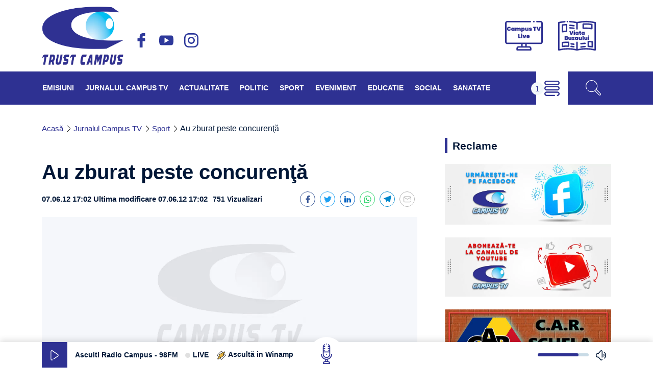

--- FILE ---
content_type: text/html; charset=UTF-8
request_url: https://www.campusbuzau.ro/au-zburat-peste-concurenta/
body_size: 22920
content:
<!doctype html>
<html lang="ro-RO" xmlns:og="http://opengraphprotocol.org/schema/" xmlns:fb="http://www.facebook.com/2008/fbml">
<head>

	<link href="https://api.openweathermap.org" rel="preconnect" crossorigin>

	<meta name="theme-color" content="#2E3192">
	<meta name="msapplication-navbutton-color" content="#2E3192">
	<meta name="apple-mobile-web-app-status-bar-style" content="#2E3192">
	<meta charset="UTF-8">
	<meta name="viewport" content="width=device-width, initial-scale=1">

	<meta name='robots' content='index, follow, max-image-preview:large, max-snippet:-1, max-video-preview:-1' />

	<!-- This site is optimized with the Yoast SEO plugin v22.3 - https://yoast.com/wordpress/plugins/seo/ -->
	<title>Au zburat peste concurenţă - Campus TV - Știri video și noutăți din Buzău</title>
	<meta name="description" content="Performante laudabile pentru sportivii buzoieni legitimati la sectia de aeromodelism de la CSM Buzau. Buzoianul Daniel Manolache a obtinut medalia de" />
	<link rel="canonical" href="https://www.campusbuzau.ro/au-zburat-peste-concurenta/" />
	<meta property="og:locale" content="ro_RO" />
	<meta property="og:type" content="article" />
	<meta property="og:title" content="Au zburat peste concurenţă - Campus TV - Știri video și noutăți din Buzău" />
	<meta property="og:description" content="Performante laudabile pentru sportivii buzoieni legitimati la sectia de aeromodelism de la CSM Buzau. Buzoianul Daniel Manolache a obtinut medalia de" />
	<meta property="og:url" content="https://www.campusbuzau.ro/au-zburat-peste-concurenta/" />
	<meta property="og:site_name" content="Campus TV - Știri video și noutăți din Buzău" />
	<meta property="article:publisher" content="https://www.facebook.com/campustvbuzau" />
	<meta property="article:published_time" content="2012-06-07T17:02:40+00:00" />
	<meta name="author" content="Campus TV" />
	<meta name="twitter:card" content="summary_large_image" />
	<meta name="twitter:label1" content="Scris de" />
	<meta name="twitter:data1" content="Campus TV" />
	<script type="application/ld+json" class="yoast-schema-graph">{"@context":"https://schema.org","@graph":[{"@type":"Article","@id":"https://www.campusbuzau.ro/au-zburat-peste-concurenta/#article","isPartOf":{"@id":"https://www.campusbuzau.ro/au-zburat-peste-concurenta/"},"author":{"name":"Campus TV","@id":"https://www.campusbuzau.ro/#/schema/person/86d7410d6e3c176ce843622e419859c6"},"headline":"Au zburat peste concurenţă","datePublished":"2012-06-07T17:02:40+00:00","dateModified":"2012-06-07T17:02:40+00:00","mainEntityOfPage":{"@id":"https://www.campusbuzau.ro/au-zburat-peste-concurenta/"},"wordCount":33,"commentCount":0,"publisher":{"@id":"https://www.campusbuzau.ro/#organization"},"articleSection":["Sport"],"inLanguage":"ro-RO","potentialAction":[{"@type":"CommentAction","name":"Comment","target":["https://www.campusbuzau.ro/au-zburat-peste-concurenta/#respond"]}]},{"@type":"WebPage","@id":"https://www.campusbuzau.ro/au-zburat-peste-concurenta/","url":"https://www.campusbuzau.ro/au-zburat-peste-concurenta/","name":"Au zburat peste concurenţă - Campus TV - Știri video și noutăți din Buzău","isPartOf":{"@id":"https://www.campusbuzau.ro/#website"},"datePublished":"2012-06-07T17:02:40+00:00","dateModified":"2012-06-07T17:02:40+00:00","description":"Performante laudabile pentru sportivii buzoieni legitimati la sectia de aeromodelism de la CSM Buzau. Buzoianul Daniel Manolache a obtinut medalia de","breadcrumb":{"@id":"https://www.campusbuzau.ro/au-zburat-peste-concurenta/#breadcrumb"},"inLanguage":"ro-RO","potentialAction":[{"@type":"ReadAction","target":["https://www.campusbuzau.ro/au-zburat-peste-concurenta/"]}]},{"@type":"BreadcrumbList","@id":"https://www.campusbuzau.ro/au-zburat-peste-concurenta/#breadcrumb","itemListElement":[{"@type":"ListItem","position":1,"name":"Acasă","item":"https://www.campusbuzau.ro/"},{"@type":"ListItem","position":2,"name":"Jurnalul Campus TV","item":"https://www.campusbuzau.ro/category/jurnalul-campus-tv/"},{"@type":"ListItem","position":3,"name":"Sport","item":"https://www.campusbuzau.ro/category/jurnalul-campus-tv/sport/"},{"@type":"ListItem","position":4,"name":"Au zburat peste concurenţă"}]},{"@type":"WebSite","@id":"https://www.campusbuzau.ro/#website","url":"https://www.campusbuzau.ro/","name":"Campus TV - Știri video și noutăți din Buzău","description":"Campus TV Buzău","publisher":{"@id":"https://www.campusbuzau.ro/#organization"},"potentialAction":[{"@type":"SearchAction","target":{"@type":"EntryPoint","urlTemplate":"https://www.campusbuzau.ro/?s={search_term_string}"},"query-input":"required name=search_term_string"}],"inLanguage":"ro-RO"},{"@type":"Organization","@id":"https://www.campusbuzau.ro/#organization","name":"TV Buzau Trust Campus S.R.L","url":"https://www.campusbuzau.ro/","logo":{"@type":"ImageObject","inLanguage":"ro-RO","@id":"https://www.campusbuzau.ro/#/schema/logo/image/","url":"http://www.campusbuzau.ro/wp-content/uploads/2021/05/trust-campus-imagine.jpg","contentUrl":"http://www.campusbuzau.ro/wp-content/uploads/2021/05/trust-campus-imagine.jpg","width":2420,"height":1756,"caption":"TV Buzau Trust Campus S.R.L"},"image":{"@id":"https://www.campusbuzau.ro/#/schema/logo/image/"},"sameAs":["https://www.facebook.com/campustvbuzau","https://www.youtube.com/user/campusbuzaulive"]},{"@type":"Person","@id":"https://www.campusbuzau.ro/#/schema/person/86d7410d6e3c176ce843622e419859c6","name":"Campus TV","image":{"@type":"ImageObject","inLanguage":"ro-RO","@id":"https://www.campusbuzau.ro/#/schema/person/image/","url":"https://secure.gravatar.com/avatar/f7e456bf91df7f1be53cb64468d46710?s=96&d=mm&r=g","contentUrl":"https://secure.gravatar.com/avatar/f7e456bf91df7f1be53cb64468d46710?s=96&d=mm&r=g","caption":"Campus TV"},"url":"https://www.campusbuzau.ro/author/campus/"}]}</script>
	<!-- / Yoast SEO plugin. -->


<link rel="alternate" type="application/rss+xml" title="Campus TV  - Știri video și noutăți din Buzău &raquo; Flux" href="https://www.campusbuzau.ro/feed/" />
<link rel="alternate" type="application/rss+xml" title="Campus TV  - Știri video și noutăți din Buzău &raquo; Flux comentarii" href="https://www.campusbuzau.ro/comments/feed/" />
<link rel="alternate" type="application/rss+xml" title="Flux comentarii Campus TV  - Știri video și noutăți din Buzău &raquo; Au zburat peste concurenţă" href="https://www.campusbuzau.ro/au-zburat-peste-concurenta/feed/" />
<meta property="og:image" content="http://www.campusbuzau.ro/wp-content/uploads/2021/05/trust-campus-imagine.jpg"/>

<link rel='stylesheet' id='wp-block-library-css' href='https://www.campusbuzau.ro/wp-includes/css/dist/block-library/style.min.css?ver=6.4.7' media='all' />
<style id='wp-block-library-theme-inline-css'>
.wp-block-audio figcaption{color:#555;font-size:13px;text-align:center}.is-dark-theme .wp-block-audio figcaption{color:hsla(0,0%,100%,.65)}.wp-block-audio{margin:0 0 1em}.wp-block-code{border:1px solid #ccc;border-radius:4px;font-family:Menlo,Consolas,monaco,monospace;padding:.8em 1em}.wp-block-embed figcaption{color:#555;font-size:13px;text-align:center}.is-dark-theme .wp-block-embed figcaption{color:hsla(0,0%,100%,.65)}.wp-block-embed{margin:0 0 1em}.blocks-gallery-caption{color:#555;font-size:13px;text-align:center}.is-dark-theme .blocks-gallery-caption{color:hsla(0,0%,100%,.65)}.wp-block-image figcaption{color:#555;font-size:13px;text-align:center}.is-dark-theme .wp-block-image figcaption{color:hsla(0,0%,100%,.65)}.wp-block-image{margin:0 0 1em}.wp-block-pullquote{border-bottom:4px solid;border-top:4px solid;color:currentColor;margin-bottom:1.75em}.wp-block-pullquote cite,.wp-block-pullquote footer,.wp-block-pullquote__citation{color:currentColor;font-size:.8125em;font-style:normal;text-transform:uppercase}.wp-block-quote{border-left:.25em solid;margin:0 0 1.75em;padding-left:1em}.wp-block-quote cite,.wp-block-quote footer{color:currentColor;font-size:.8125em;font-style:normal;position:relative}.wp-block-quote.has-text-align-right{border-left:none;border-right:.25em solid;padding-left:0;padding-right:1em}.wp-block-quote.has-text-align-center{border:none;padding-left:0}.wp-block-quote.is-large,.wp-block-quote.is-style-large,.wp-block-quote.is-style-plain{border:none}.wp-block-search .wp-block-search__label{font-weight:700}.wp-block-search__button{border:1px solid #ccc;padding:.375em .625em}:where(.wp-block-group.has-background){padding:1.25em 2.375em}.wp-block-separator.has-css-opacity{opacity:.4}.wp-block-separator{border:none;border-bottom:2px solid;margin-left:auto;margin-right:auto}.wp-block-separator.has-alpha-channel-opacity{opacity:1}.wp-block-separator:not(.is-style-wide):not(.is-style-dots){width:100px}.wp-block-separator.has-background:not(.is-style-dots){border-bottom:none;height:1px}.wp-block-separator.has-background:not(.is-style-wide):not(.is-style-dots){height:2px}.wp-block-table{margin:0 0 1em}.wp-block-table td,.wp-block-table th{word-break:normal}.wp-block-table figcaption{color:#555;font-size:13px;text-align:center}.is-dark-theme .wp-block-table figcaption{color:hsla(0,0%,100%,.65)}.wp-block-video figcaption{color:#555;font-size:13px;text-align:center}.is-dark-theme .wp-block-video figcaption{color:hsla(0,0%,100%,.65)}.wp-block-video{margin:0 0 1em}.wp-block-template-part.has-background{margin-bottom:0;margin-top:0;padding:1.25em 2.375em}
</style>
<style id='classic-theme-styles-inline-css'>
/*! This file is auto-generated */
.wp-block-button__link{color:#fff;background-color:#32373c;border-radius:9999px;box-shadow:none;text-decoration:none;padding:calc(.667em + 2px) calc(1.333em + 2px);font-size:1.125em}.wp-block-file__button{background:#32373c;color:#fff;text-decoration:none}
</style>
<style id='global-styles-inline-css'>
body{--wp--preset--color--black: #000000;--wp--preset--color--cyan-bluish-gray: #abb8c3;--wp--preset--color--white: #ffffff;--wp--preset--color--pale-pink: #f78da7;--wp--preset--color--vivid-red: #cf2e2e;--wp--preset--color--luminous-vivid-orange: #ff6900;--wp--preset--color--luminous-vivid-amber: #fcb900;--wp--preset--color--light-green-cyan: #7bdcb5;--wp--preset--color--vivid-green-cyan: #00d084;--wp--preset--color--pale-cyan-blue: #8ed1fc;--wp--preset--color--vivid-cyan-blue: #0693e3;--wp--preset--color--vivid-purple: #9b51e0;--wp--preset--color--maincolor: #2E3192;--wp--preset--color--textcolor: #001737;--wp--preset--color--whitecolor: #ffffff;--wp--preset--gradient--vivid-cyan-blue-to-vivid-purple: linear-gradient(135deg,rgba(6,147,227,1) 0%,rgb(155,81,224) 100%);--wp--preset--gradient--light-green-cyan-to-vivid-green-cyan: linear-gradient(135deg,rgb(122,220,180) 0%,rgb(0,208,130) 100%);--wp--preset--gradient--luminous-vivid-amber-to-luminous-vivid-orange: linear-gradient(135deg,rgba(252,185,0,1) 0%,rgba(255,105,0,1) 100%);--wp--preset--gradient--luminous-vivid-orange-to-vivid-red: linear-gradient(135deg,rgba(255,105,0,1) 0%,rgb(207,46,46) 100%);--wp--preset--gradient--very-light-gray-to-cyan-bluish-gray: linear-gradient(135deg,rgb(238,238,238) 0%,rgb(169,184,195) 100%);--wp--preset--gradient--cool-to-warm-spectrum: linear-gradient(135deg,rgb(74,234,220) 0%,rgb(151,120,209) 20%,rgb(207,42,186) 40%,rgb(238,44,130) 60%,rgb(251,105,98) 80%,rgb(254,248,76) 100%);--wp--preset--gradient--blush-light-purple: linear-gradient(135deg,rgb(255,206,236) 0%,rgb(152,150,240) 100%);--wp--preset--gradient--blush-bordeaux: linear-gradient(135deg,rgb(254,205,165) 0%,rgb(254,45,45) 50%,rgb(107,0,62) 100%);--wp--preset--gradient--luminous-dusk: linear-gradient(135deg,rgb(255,203,112) 0%,rgb(199,81,192) 50%,rgb(65,88,208) 100%);--wp--preset--gradient--pale-ocean: linear-gradient(135deg,rgb(255,245,203) 0%,rgb(182,227,212) 50%,rgb(51,167,181) 100%);--wp--preset--gradient--electric-grass: linear-gradient(135deg,rgb(202,248,128) 0%,rgb(113,206,126) 100%);--wp--preset--gradient--midnight: linear-gradient(135deg,rgb(2,3,129) 0%,rgb(40,116,252) 100%);--wp--preset--font-size--small: 13px;--wp--preset--font-size--medium: 20px;--wp--preset--font-size--large: 36px;--wp--preset--font-size--x-large: 42px;--wp--preset--font-size--h-2: 24px;--wp--preset--font-size--h-3: 20px;--wp--preset--font-size--h-4: 18px;--wp--preset--font-size--h-5: 16px;--wp--preset--font-size--h-6: 14px;--wp--preset--font-size--p: 16px;--wp--preset--spacing--20: 0.44rem;--wp--preset--spacing--30: 0.67rem;--wp--preset--spacing--40: 1rem;--wp--preset--spacing--50: 1.5rem;--wp--preset--spacing--60: 2.25rem;--wp--preset--spacing--70: 3.38rem;--wp--preset--spacing--80: 5.06rem;--wp--preset--shadow--natural: 6px 6px 9px rgba(0, 0, 0, 0.2);--wp--preset--shadow--deep: 12px 12px 50px rgba(0, 0, 0, 0.4);--wp--preset--shadow--sharp: 6px 6px 0px rgba(0, 0, 0, 0.2);--wp--preset--shadow--outlined: 6px 6px 0px -3px rgba(255, 255, 255, 1), 6px 6px rgba(0, 0, 0, 1);--wp--preset--shadow--crisp: 6px 6px 0px rgba(0, 0, 0, 1);}:where(.is-layout-flex){gap: 0.5em;}:where(.is-layout-grid){gap: 0.5em;}body .is-layout-flow > .alignleft{float: left;margin-inline-start: 0;margin-inline-end: 2em;}body .is-layout-flow > .alignright{float: right;margin-inline-start: 2em;margin-inline-end: 0;}body .is-layout-flow > .aligncenter{margin-left: auto !important;margin-right: auto !important;}body .is-layout-constrained > .alignleft{float: left;margin-inline-start: 0;margin-inline-end: 2em;}body .is-layout-constrained > .alignright{float: right;margin-inline-start: 2em;margin-inline-end: 0;}body .is-layout-constrained > .aligncenter{margin-left: auto !important;margin-right: auto !important;}body .is-layout-constrained > :where(:not(.alignleft):not(.alignright):not(.alignfull)){max-width: var(--wp--style--global--content-size);margin-left: auto !important;margin-right: auto !important;}body .is-layout-constrained > .alignwide{max-width: var(--wp--style--global--wide-size);}body .is-layout-flex{display: flex;}body .is-layout-flex{flex-wrap: wrap;align-items: center;}body .is-layout-flex > *{margin: 0;}body .is-layout-grid{display: grid;}body .is-layout-grid > *{margin: 0;}:where(.wp-block-columns.is-layout-flex){gap: 2em;}:where(.wp-block-columns.is-layout-grid){gap: 2em;}:where(.wp-block-post-template.is-layout-flex){gap: 1.25em;}:where(.wp-block-post-template.is-layout-grid){gap: 1.25em;}.has-black-color{color: var(--wp--preset--color--black) !important;}.has-cyan-bluish-gray-color{color: var(--wp--preset--color--cyan-bluish-gray) !important;}.has-white-color{color: var(--wp--preset--color--white) !important;}.has-pale-pink-color{color: var(--wp--preset--color--pale-pink) !important;}.has-vivid-red-color{color: var(--wp--preset--color--vivid-red) !important;}.has-luminous-vivid-orange-color{color: var(--wp--preset--color--luminous-vivid-orange) !important;}.has-luminous-vivid-amber-color{color: var(--wp--preset--color--luminous-vivid-amber) !important;}.has-light-green-cyan-color{color: var(--wp--preset--color--light-green-cyan) !important;}.has-vivid-green-cyan-color{color: var(--wp--preset--color--vivid-green-cyan) !important;}.has-pale-cyan-blue-color{color: var(--wp--preset--color--pale-cyan-blue) !important;}.has-vivid-cyan-blue-color{color: var(--wp--preset--color--vivid-cyan-blue) !important;}.has-vivid-purple-color{color: var(--wp--preset--color--vivid-purple) !important;}.has-black-background-color{background-color: var(--wp--preset--color--black) !important;}.has-cyan-bluish-gray-background-color{background-color: var(--wp--preset--color--cyan-bluish-gray) !important;}.has-white-background-color{background-color: var(--wp--preset--color--white) !important;}.has-pale-pink-background-color{background-color: var(--wp--preset--color--pale-pink) !important;}.has-vivid-red-background-color{background-color: var(--wp--preset--color--vivid-red) !important;}.has-luminous-vivid-orange-background-color{background-color: var(--wp--preset--color--luminous-vivid-orange) !important;}.has-luminous-vivid-amber-background-color{background-color: var(--wp--preset--color--luminous-vivid-amber) !important;}.has-light-green-cyan-background-color{background-color: var(--wp--preset--color--light-green-cyan) !important;}.has-vivid-green-cyan-background-color{background-color: var(--wp--preset--color--vivid-green-cyan) !important;}.has-pale-cyan-blue-background-color{background-color: var(--wp--preset--color--pale-cyan-blue) !important;}.has-vivid-cyan-blue-background-color{background-color: var(--wp--preset--color--vivid-cyan-blue) !important;}.has-vivid-purple-background-color{background-color: var(--wp--preset--color--vivid-purple) !important;}.has-black-border-color{border-color: var(--wp--preset--color--black) !important;}.has-cyan-bluish-gray-border-color{border-color: var(--wp--preset--color--cyan-bluish-gray) !important;}.has-white-border-color{border-color: var(--wp--preset--color--white) !important;}.has-pale-pink-border-color{border-color: var(--wp--preset--color--pale-pink) !important;}.has-vivid-red-border-color{border-color: var(--wp--preset--color--vivid-red) !important;}.has-luminous-vivid-orange-border-color{border-color: var(--wp--preset--color--luminous-vivid-orange) !important;}.has-luminous-vivid-amber-border-color{border-color: var(--wp--preset--color--luminous-vivid-amber) !important;}.has-light-green-cyan-border-color{border-color: var(--wp--preset--color--light-green-cyan) !important;}.has-vivid-green-cyan-border-color{border-color: var(--wp--preset--color--vivid-green-cyan) !important;}.has-pale-cyan-blue-border-color{border-color: var(--wp--preset--color--pale-cyan-blue) !important;}.has-vivid-cyan-blue-border-color{border-color: var(--wp--preset--color--vivid-cyan-blue) !important;}.has-vivid-purple-border-color{border-color: var(--wp--preset--color--vivid-purple) !important;}.has-vivid-cyan-blue-to-vivid-purple-gradient-background{background: var(--wp--preset--gradient--vivid-cyan-blue-to-vivid-purple) !important;}.has-light-green-cyan-to-vivid-green-cyan-gradient-background{background: var(--wp--preset--gradient--light-green-cyan-to-vivid-green-cyan) !important;}.has-luminous-vivid-amber-to-luminous-vivid-orange-gradient-background{background: var(--wp--preset--gradient--luminous-vivid-amber-to-luminous-vivid-orange) !important;}.has-luminous-vivid-orange-to-vivid-red-gradient-background{background: var(--wp--preset--gradient--luminous-vivid-orange-to-vivid-red) !important;}.has-very-light-gray-to-cyan-bluish-gray-gradient-background{background: var(--wp--preset--gradient--very-light-gray-to-cyan-bluish-gray) !important;}.has-cool-to-warm-spectrum-gradient-background{background: var(--wp--preset--gradient--cool-to-warm-spectrum) !important;}.has-blush-light-purple-gradient-background{background: var(--wp--preset--gradient--blush-light-purple) !important;}.has-blush-bordeaux-gradient-background{background: var(--wp--preset--gradient--blush-bordeaux) !important;}.has-luminous-dusk-gradient-background{background: var(--wp--preset--gradient--luminous-dusk) !important;}.has-pale-ocean-gradient-background{background: var(--wp--preset--gradient--pale-ocean) !important;}.has-electric-grass-gradient-background{background: var(--wp--preset--gradient--electric-grass) !important;}.has-midnight-gradient-background{background: var(--wp--preset--gradient--midnight) !important;}.has-small-font-size{font-size: var(--wp--preset--font-size--small) !important;}.has-medium-font-size{font-size: var(--wp--preset--font-size--medium) !important;}.has-large-font-size{font-size: var(--wp--preset--font-size--large) !important;}.has-x-large-font-size{font-size: var(--wp--preset--font-size--x-large) !important;}
.wp-block-navigation a:where(:not(.wp-element-button)){color: inherit;}
:where(.wp-block-post-template.is-layout-flex){gap: 1.25em;}:where(.wp-block-post-template.is-layout-grid){gap: 1.25em;}
:where(.wp-block-columns.is-layout-flex){gap: 2em;}:where(.wp-block-columns.is-layout-grid){gap: 2em;}
.wp-block-pullquote{font-size: 1.5em;line-height: 1.6;}
</style>
<link rel='stylesheet' id='contact-form-7-css' href='https://www.campusbuzau.ro/wp-content/plugins/contact-form-7/includes/css/styles.css?ver=5.9.8' media='all' />
<link rel='stylesheet' id='bootstrap-grid-css' href='https://www.campusbuzau.ro/wp-content/themes/campus-tv-buzau/assets/libs/bootstrap/bootstrap-grid.min.css?ver=6.4.7' media='all' />
<link rel='stylesheet' id='bootstrap-reboot-css' href='https://www.campusbuzau.ro/wp-content/themes/campus-tv-buzau/assets/libs/bootstrap/bootstrap-reboot.min.css?ver=6.4.7' media='all' />
<link rel='stylesheet' id='swiper-css' href='https://www.campusbuzau.ro/wp-content/themes/campus-tv-buzau/assets/libs/Swiper/swiper-bundle.min.css?ver=6.4.7' media='all' />
<link rel='stylesheet' id='climacons-css' href='https://www.campusbuzau.ro/wp-content/themes/campus-tv-buzau/assets/fonts/climacons-font.css?ver=1.0.0' media='all' />
<link rel='stylesheet' id='campus-buzau-master-css' href='https://www.campusbuzau.ro/wp-content/themes/campus-tv-buzau/assets/css/master.css?ver=6.4.7' media='all' />
<link rel='stylesheet' id='campus-buzau-style-css' href='https://www.campusbuzau.ro/wp-content/themes/campus-tv-buzau/style.css?ver=1.0.0' media='all' />
<script src="https://www.campusbuzau.ro/wp-includes/js/jquery/jquery.min.js?ver=3.7.1" id="jquery-core-js"></script>
<script src="https://www.campusbuzau.ro/wp-includes/js/jquery/jquery-migrate.min.js?ver=3.4.1" id="jquery-migrate-js"></script>
<link rel="https://api.w.org/" href="https://www.campusbuzau.ro/wp-json/" /><link rel="alternate" type="application/json" href="https://www.campusbuzau.ro/wp-json/wp/v2/posts/809" /><link rel="alternate" type="application/json+oembed" href="https://www.campusbuzau.ro/wp-json/oembed/1.0/embed?url=https%3A%2F%2Fwww.campusbuzau.ro%2Fau-zburat-peste-concurenta%2F" />
<link rel="alternate" type="text/xml+oembed" href="https://www.campusbuzau.ro/wp-json/oembed/1.0/embed?url=https%3A%2F%2Fwww.campusbuzau.ro%2Fau-zburat-peste-concurenta%2F&#038;format=xml" />
 

    <link rel="preload" as="font" type="font/ttf" crossorigin="" href="https://www.campusbuzau.ro/wp-content/themes/campus-tv-buzau/assets/fonts/Barlow-Bold.ttf">  
    <link rel="preload" as="font" type="font/ttf" crossorigin="" href="https://www.campusbuzau.ro/wp-content/themes/campus-tv-buzau/assets/fonts/Roboto-Regular.ttf">  
    <link rel="preload" as="font" type="font/woff2" crossorigin="" href="https://www.campusbuzau.ro/wp-content/themes/campus-tv-buzau/assets/fonts/climacons-webfont.woff">  

<link rel="pingback" href="https://www.campusbuzau.ro/xmlrpc.php"><link rel="icon" href="https://www.campusbuzau.ro/wp-content/uploads/2020/05/cropped-CAMPUS-TV-site-32x32.jpg" sizes="32x32" />
<link rel="icon" href="https://www.campusbuzau.ro/wp-content/uploads/2020/05/cropped-CAMPUS-TV-site-192x192.jpg" sizes="192x192" />
<link rel="apple-touch-icon" href="https://www.campusbuzau.ro/wp-content/uploads/2020/05/cropped-CAMPUS-TV-site-180x180.jpg" />
<meta name="msapplication-TileImage" content="https://www.campusbuzau.ro/wp-content/uploads/2020/05/cropped-CAMPUS-TV-site-270x270.jpg" />
</head>

<body class="post-template-default single single-post postid-809 single-format-standard wp-custom-logo no-sidebar">
<div id="page" class="site">
	
	<header id="masthead" class="site-header">
		<div class="container">
			<div class="row align-items-center">
				<div class="col-sm-8 col-8">
					<div class="logo-container">
						        <a href="https://www.campusbuzau.ro/">
            <img width="160" height="116" src="https://www.campusbuzau.ro/wp-content/uploads/2021/05/trust-campus.png" alt="Campus TV  - Știri video și noutăți din Buzău">
        </a>
    						
                    <ul class="social-networks">
                  
                    <li class="social-network">
                        <a href="https://www.facebook.com/campustvbuzau" class="facebook">facebook</a>
                    </li>
                  
                    <li class="social-network">
                        <a href="https://www.youtube.com/user/campusbuzaulive" class="youtube">youtube</a>
                    </li>
                  
                    <li class="social-network">
                        <a href="https://www.instagram.com/radiocampusbuzau_98_fm_/" class="instagram">instagram</a>
                    </li>
                            </ul>
                
    					</div>
				</div>
				<div class="col-sm-4 col-4">
					
        <div class="header-buttons">
            <a href="http://live.campusbuzau.ro/">
                <svg id="Layer_1" data-name="Layer 1" xmlns="http://www.w3.org/2000/svg" viewBox="0 0 512 404"><path d="M482,54H432.33a10,10,0,0,0,0,20H482a10,10,0,0,1,10,10V340a10,10,0,0,1-10,10H30a10,10,0,0,1-10-10V84A10,10,0,0,1,30,74H342.37a10,10,0,0,0,0-20H30A30,30,0,0,0,0,84V340a30,30,0,0,0,30,30H218v28H184a30,30,0,0,0-30,30v20a10,10,0,0,0,10,10H348a10,10,0,0,0,10-10V428a30,30,0,0,0-30-30H294V370H482a30,30,0,0,0,30-30V84A30,30,0,0,0,482,54ZM238,370h36v28H238Zm90,48a10,10,0,0,1,10,10v10H174V428a10,10,0,0,1,10-10Z" transform="translate(0 -54)"/><path d="M398.07,56.93A10,10,0,1,0,401,64,10.08,10.08,0,0,0,398.07,56.93Z" transform="translate(0 -54)"/><path d="M29.81,147.57a23.63,23.63,0,0,1,9.32-9.78A28.15,28.15,0,0,1,53.4,134.3,29.06,29.06,0,0,1,66,137a23.3,23.3,0,0,1,9,7.48,26.47,26.47,0,0,1,4.24,9.36,1.55,1.55,0,0,1-1.5,1.91H62.7a1.51,1.51,0,0,1-1.32-.75,9.54,9.54,0,0,0-3.11-3.43,9.17,9.17,0,0,0-5.18-1.5,8.13,8.13,0,0,0-6.79,3.23q-2.49,3.21-2.49,8.66t2.49,8.67a8.15,8.15,0,0,0,6.79,3.22,9.17,9.17,0,0,0,5.18-1.5,9.46,9.46,0,0,0,3.11-3.43,1.51,1.51,0,0,1,1.32-.75H77.8A1.55,1.55,0,0,1,79.3,170a26.6,26.6,0,0,1-4.24,9.37,23.27,23.27,0,0,1-9,7.47,28.92,28.92,0,0,1-12.61,2.65A28,28,0,0,1,39.13,186a23.63,23.63,0,0,1-9.32-9.78,33.26,33.26,0,0,1,0-28.68Z" transform="translate(0 -54)"/><path d="M85.87,155.66a17.88,17.88,0,0,1,6.4-7.67,16.42,16.42,0,0,1,9.13-2.64,14.67,14.67,0,0,1,7.29,1.72,13,13,0,0,1,2.15,1.52,1.52,1.52,0,0,0,2.52-1.16h0a1.54,1.54,0,0,1,1.54-1.54h13.88a1.54,1.54,0,0,1,1.53,1.54V187.6a1.53,1.53,0,0,1-1.53,1.53H114.9a1.53,1.53,0,0,1-1.54-1.53h0a1.52,1.52,0,0,0-2.52-1.16,13,13,0,0,1-2.15,1.52,14.67,14.67,0,0,1-7.29,1.72A16.42,16.42,0,0,1,92.27,187a17.88,17.88,0,0,1-6.4-7.67,31.17,31.17,0,0,1,0-23.7Zm25.73,6.48a6.29,6.29,0,0,0-9,0,9.07,9.07,0,0,0,0,10.74,6.32,6.32,0,0,0,9,0,9.07,9.07,0,0,0,0-10.74Z" transform="translate(0 -54)"/><path d="M208.57,150.56q4.56,5,4.56,13.5V187.6a1.52,1.52,0,0,1-1.53,1.53H197.72a1.52,1.52,0,0,1-1.53-1.53V166.21a5.7,5.7,0,0,0-1.65-4.34,7,7,0,0,0-8.86,0,5.79,5.79,0,0,0-1.61,4.34V187.6a1.53,1.53,0,0,1-1.54,1.53H168.66a1.53,1.53,0,0,1-1.54-1.53V166.21a5.7,5.7,0,0,0-1.65-4.34,7,7,0,0,0-8.86,0,5.79,5.79,0,0,0-1.61,4.34V187.6a1.52,1.52,0,0,1-1.53,1.53H139.52A1.53,1.53,0,0,1,138,187.6V147.42a1.54,1.54,0,0,1,1.54-1.54h13.95a1.53,1.53,0,0,1,1.53,1.54v.34a1.54,1.54,0,0,0,2.55,1.15,14.65,14.65,0,0,1,2.48-1.65,15.77,15.77,0,0,1,7.47-1.68,16.56,16.56,0,0,1,8.29,2,15.14,15.14,0,0,1,4.61,4,1.54,1.54,0,0,0,2.41.1,19.66,19.66,0,0,1,4.79-4,15.67,15.67,0,0,1,8.13-2.18Q204,145.58,208.57,150.56Z" transform="translate(0 -54)"/><path d="M242.16,147.07a14.39,14.39,0,0,1,7.24-1.72,16.39,16.39,0,0,1,9.13,2.64,17.88,17.88,0,0,1,6.4,7.67,31.17,31.17,0,0,1,0,23.7,17.88,17.88,0,0,1-6.4,7.67,16.39,16.39,0,0,1-9.13,2.64,14.39,14.39,0,0,1-7.24-1.72,12,12,0,0,1-2.11-1.51,1.53,1.53,0,0,0-2.53,1.16v20.71a1.54,1.54,0,0,1-1.54,1.53H222a1.54,1.54,0,0,1-1.54-1.53V147.42a1.54,1.54,0,0,1,1.54-1.54H236a1.54,1.54,0,0,1,1.54,1.54h0a1.52,1.52,0,0,0,2.53,1.15A12.52,12.52,0,0,1,242.16,147.07Zm6.09,15.07a6.28,6.28,0,0,0-9,0,9,9,0,0,0,0,10.74,6.3,6.3,0,0,0,9,0,9,9,0,0,0,0-10.74Z" transform="translate(0 -54)"/><path d="M318.42,147.42V187.6a1.52,1.52,0,0,1-1.53,1.53h-14a1.53,1.53,0,0,1-1.53-1.53v-.93a1.53,1.53,0,0,0-2.58-1.12,15.17,15.17,0,0,1-10.69,3.89q-7.44,0-11.62-5T272.33,171V147.42a1.54,1.54,0,0,1,1.54-1.54h13.88a1.54,1.54,0,0,1,1.53,1.54v21.39a6.92,6.92,0,0,0,1.65,4.87,6.35,6.35,0,0,0,8.86,0,7,7,0,0,0,1.61-4.87V147.42a1.54,1.54,0,0,1,1.53-1.54h14A1.53,1.53,0,0,1,318.42,147.42Z" transform="translate(0 -54)"/><path d="M334.49,187.68a18.3,18.3,0,0,1-7.48-5.52,14.85,14.85,0,0,1-2.88-6.15,1.54,1.54,0,0,1,1.52-1.83h13.43a1.48,1.48,0,0,1,1.38,1,3.74,3.74,0,0,0,1.39,1.82,5.91,5.91,0,0,0,3.41.92,3.33,3.33,0,0,0,2.07-.58,1.71,1.71,0,0,0,.77-1.42,2.15,2.15,0,0,0-1.61-2.07,40.66,40.66,0,0,0-5.45-1.38,55.14,55.14,0,0,1-7.7-2,12.41,12.41,0,0,1-5.29-3.68,10.63,10.63,0,0,1-2.27-7.21,13.13,13.13,0,0,1,2.11-7.25,14.17,14.17,0,0,1,6.25-5.13,24.11,24.11,0,0,1,10.05-1.88q8.74,0,13.69,4.29a17.28,17.28,0,0,1,5.58,9.32,1.53,1.53,0,0,1-1.5,1.88H349.84a1.59,1.59,0,0,1-1.44-1,4.21,4.21,0,0,0-1.3-1.74,5.25,5.25,0,0,0-3.29-1,3.42,3.42,0,0,0-2,.49,1.75,1.75,0,0,0-.69,1.5c0,.87.54,1.52,1.61,2a31.35,31.35,0,0,0,5.14,1.34,55.19,55.19,0,0,1,7.9,2.07,13,13,0,0,1,5.6,3.95q2.37,2.79,2.37,7.7a11.51,11.51,0,0,1-2.22,6.91,14.82,14.82,0,0,1-6.4,4.83,25.15,25.15,0,0,1-9.78,1.76A27.63,27.63,0,0,1,334.49,187.68Z" transform="translate(0 -54)"/><path d="M426.17,136.38V146.8a1.54,1.54,0,0,1-1.54,1.54H413.28a1.53,1.53,0,0,0-1.53,1.53V187.6a1.53,1.53,0,0,1-1.54,1.53H396.26a1.52,1.52,0,0,1-1.53-1.53V149.87a1.53,1.53,0,0,0-1.54-1.53H382a1.54,1.54,0,0,1-1.54-1.54V136.38a1.54,1.54,0,0,1,1.54-1.54h42.63A1.54,1.54,0,0,1,426.17,136.38Z" transform="translate(0 -54)"/><path d="M485.44,134.84l-18.25,54.29h-20.9a1.54,1.54,0,0,1-1.46-1l-17.22-51.23a1.54,1.54,0,0,1,1.46-2h14.82a1.55,1.55,0,0,1,1.47,1.09l10.87,36.26,11.12-37.35Z" transform="translate(0 -54)"/><path d="M196.15,276.28h13.34a1.52,1.52,0,0,1,1.53,1.53v9.81a1.53,1.53,0,0,1-1.53,1.54H179.12a1.54,1.54,0,0,1-1.53-1.54V236.4a1.54,1.54,0,0,1,1.53-1.54h14a1.53,1.53,0,0,1,1.53,1.54v38.34A1.54,1.54,0,0,0,196.15,276.28Z" transform="translate(0 -54)"/><path d="M217.85,240.08a7.65,7.65,0,0,1-2.69-6,7.85,7.85,0,0,1,2.69-6.1A11.65,11.65,0,0,1,232,228a7.87,7.87,0,0,1,2.68,6.1,7.67,7.67,0,0,1-2.68,6,11.77,11.77,0,0,1-14.19,0Zm15.57,7.36v40.18a1.54,1.54,0,0,1-1.54,1.54H217.93a1.54,1.54,0,0,1-1.54-1.54V247.44a1.54,1.54,0,0,1,1.54-1.53h13.95A1.54,1.54,0,0,1,233.42,247.44Z" transform="translate(0 -54)"/><path d="M264.49,267.18l5.13-20.12a1.54,1.54,0,0,1,1.49-1.15h14.78a1.53,1.53,0,0,1,1.45,2L274,288.11a1.54,1.54,0,0,1-1.46,1.05h-19a1.53,1.53,0,0,1-1.45-1.05l-13.4-40.18a1.53,1.53,0,0,1,1.46-2h14.78a1.52,1.52,0,0,1,1.48,1.15l5.19,20.12A1.53,1.53,0,0,0,264.49,267.18Z" transform="translate(0 -54)"/><path d="M332.8,270.52H308.58a1.55,1.55,0,0,0-1.5,1.9c.61,2.47,2.07,3.7,4.4,3.7a4.08,4.08,0,0,0,3.62-1.87,1.48,1.48,0,0,1,1.25-.66h15.16a1.53,1.53,0,0,1,1.48,2,18.84,18.84,0,0,1-3.37,6.28,21,21,0,0,1-7.44,5.75,23,23,0,0,1-9.86,2.11A23.94,23.94,0,0,1,300.86,287,19,19,0,0,1,293,279.3a26.14,26.14,0,0,1,0-23.54,19,19,0,0,1,7.82-7.71,26,26,0,0,1,22.93,0,19,19,0,0,1,7.82,7.55,22.93,22.93,0,0,1,2.8,11.58c0,.67,0,1.31-.07,2A1.54,1.54,0,0,1,332.8,270.52Zm-17.54-7.43a1.54,1.54,0,0,0,1.33-2.33,3.28,3.28,0,0,0-.81-.93,5.34,5.34,0,0,0-3.46-1.12,4.89,4.89,0,0,0-4.38,2,1.54,1.54,0,0,0,1.28,2.4Z" transform="translate(0 -54)"/></svg>                <span class="screen-reader-text">Campus TV Live</span>
            </a>
            <a href="https://www.campusbuzau.ro/viata-buzaului">
                <svg viewBox="0 0 512 512" xmlns="http://www.w3.org/2000/svg">
<path d="m131 290.66a12.73 12.73 0 0 1 2.62 7.93q0 6.87-4.54 10.59t-13 3.73h-25.94a1.48 1.48 0 0 1-1.48-1.48v-49.3a1.48 1.48 0 0 1 1.48-1.48h25.17q8 0 12.55 3.47t4.58 10.11a12.31 12.31 0 0 1-2.4 7.71 11.21 11.21 0 0 1-3.11 2.81 1.47 1.47 0 0 0 0.08 2.58 11.71 11.71 0 0 1 3.99 3.33zm-25.95-11.12a1.48 1.48 0 0 0 1.48 1.48h4.87a5.08 5.08 0 0 0 3.28-0.88 3.32 3.32 0 0 0 1.07-2.73 3.55 3.55 0 0 0-1.07-2.85 5 5 0 0 0-3.28-0.92h-4.87a1.48 1.48 0 0 0-1.48 1.48zm10.74 19.38a3.33 3.33 0 0 0 1.07-2.77q0-3.76-4.35-3.76h-6a1.48 1.48 0 0 0-1.48 1.48v4.42a1.48 1.48 0 0 0 1.48 1.48h6a5.21 5.21 0 0 0 3.28-0.85z"/>
<path d="m183.22 272.76v38.67a1.48 1.48 0 0 1-1.48 1.48h-13.43a1.48 1.48 0 0 1-1.48-1.48v-0.89a1.48 1.48 0 0 0-2.49-1.07 16.11 16.11 0 0 1-2.64 1.89 15.06 15.06 0 0 1-7.64 1.85q-7.16 0-11.18-4.8t-4-13v-22.65a1.48 1.48 0 0 1 1.48-1.48h13.35a1.48 1.48 0 0 1 1.48 1.48v20.59a6.68 6.68 0 0 0 1.59 4.69 6.11 6.11 0 0 0 8.52 0 6.76 6.76 0 0 0 1.55-4.69v-20.59a1.48 1.48 0 0 1 1.48-1.48h13.43a1.48 1.48 0 0 1 1.46 1.48z"/>
<path d="m210.14 299.33h12.05a1.48 1.48 0 0 1 1.48 1.48v10.62a1.48 1.48 0 0 1-1.48 1.48h-32.32a1.48 1.48 0 0 1-1.48-1.48v-10.73a1.49 1.49 0 0 1 0.45-1.07l12.75-12.22a1.48 1.48 0 0 0-1-2.55h-10.5a1.48 1.48 0 0 1-1.48-1.48v-10.62a1.48 1.48 0 0 1 1.48-1.48h31.36a1.48 1.48 0 0 1 1.48 1.48v10.71a1.45 1.45 0 0 1-0.48 1.09l-13.32 12.2a1.48 1.48 0 0 0 1.01 2.57z"/>
<path d="m228.87 280.69a17.21 17.21 0 0 1 6.17-7.38 15.7 15.7 0 0 1 8.78-2.55 14.14 14.14 0 0 1 7 1.66 12.57 12.57 0 0 1 2.07 1.46 1.47 1.47 0 0 0 2.44-1.12 1.48 1.48 0 0 1 1.48-1.48h13.35a1.48 1.48 0 0 1 1.48 1.48v38.67a1.48 1.48 0 0 1-1.48 1.48h-13.34a1.48 1.48 0 0 1-1.48-1.48 1.47 1.47 0 0 0-2.44-1.12 12.57 12.57 0 0 1-2.07 1.46 14.14 14.14 0 0 1-7 1.66 15.7 15.7 0 0 1-8.78-2.55 17.21 17.21 0 0 1-6.17-7.38 30 30 0 0 1 0-22.81zm24.77 6.24a6.05 6.05 0 0 0-8.71 0 8.7 8.7 0 0 0 0 10.33 6.05 6.05 0 0 0 8.71 0 8.7 8.7 0 0 0 0-10.33z"/>
<path d="m323.1 272.76v38.67a1.48 1.48 0 0 1-1.48 1.48h-13.43a1.48 1.48 0 0 1-1.48-1.48v-0.89a1.48 1.48 0 0 0-2.49-1.07 16.11 16.11 0 0 1-2.64 1.89 15.09 15.09 0 0 1-7.64 1.85q-7.15 0-11.18-4.8t-4-13v-22.65a1.48 1.48 0 0 1 1.48-1.48h13.35a1.48 1.48 0 0 1 1.48 1.48v20.59a6.68 6.68 0 0 0 1.59 4.69 6.11 6.11 0 0 0 8.52 0 6.8 6.8 0 0 0 1.55-4.69v-20.59a1.48 1.48 0 0 1 1.48-1.48h13.43a1.48 1.48 0 0 1 1.46 1.48z"/>
<path d="m346.87 259.77v51.66a1.48 1.48 0 0 1-1.48 1.48h-13.39a1.48 1.48 0 0 1-1.48-1.48v-51.66a1.48 1.48 0 0 1 1.48-1.48h13.43a1.48 1.48 0 0 1 1.44 1.48z"/>
<path d="m398.32 272.76v38.67a1.49 1.49 0 0 1-1.49 1.48h-13.42a1.48 1.48 0 0 1-1.48-1.48v-0.89a1.48 1.48 0 0 0-2.49-1.07 16.11 16.11 0 0 1-2.64 1.89 15.09 15.09 0 0 1-7.64 1.85q-7.17 0-11.18-4.8t-4-13v-22.65a1.48 1.48 0 0 1 1.48-1.48h13.35a1.49 1.49 0 0 1 1.49 1.48v20.59a6.67 6.67 0 0 0 1.58 4.69 6.12 6.12 0 0 0 8.53 0 6.8 6.8 0 0 0 1.55-4.69v-20.59a1.48 1.48 0 0 1 1.48-1.48h13.42a1.49 1.49 0 0 1 1.46 1.48z"/>
<path d="m407.1 265.67a7.39 7.39 0 0 1-2.59-5.76 7.58 7.58 0 0 1 2.59-5.91 9.86 9.86 0 0 1 6.86-2.32 9.75 9.75 0 0 1 6.79 2.32 7.54 7.54 0 0 1 2.59 5.87 7.36 7.36 0 0 1-2.59 5.76 9.88 9.88 0 0 1-6.75 2.37 10 10 0 0 1-6.9-2.33zm15 7.09v38.67a1.48 1.48 0 0 1-1.48 1.48h-13.44a1.48 1.48 0 0 1-1.48-1.48v-38.67a1.48 1.48 0 0 1 1.48-1.48h13.42a1.48 1.48 0 0 1 1.48 1.48z"/>
<path d="m207.18 193.46-16.57 49.3a1.49 1.49 0 0 1-1.41 1h-19a1.5 1.5 0 0 1-1.41-1l-16.57-49.3a1.49 1.49 0 0 1 1.41-2h14.25a1.48 1.48 0 0 1 1.42 1.06l9 30.14a1.48 1.48 0 0 0 2.84 0l9-30.14a1.49 1.49 0 0 1 1.42-1.06h14.26a1.49 1.49 0 0 1 1.36 2z"/>
<path d="m212.93 196.52a7.35 7.35 0 0 1-2.58-5.75 7.55 7.55 0 0 1 2.58-5.87 11.18 11.18 0 0 1 13.66 0 7.55 7.55 0 0 1 2.58 5.87 7.35 7.35 0 0 1-2.58 5.75 11.33 11.33 0 0 1-13.66 0zm15 7.09v38.67a1.49 1.49 0 0 1-1.48 1.49h-13.45a1.49 1.49 0 0 1-1.48-1.49v-38.67a1.48 1.48 0 0 1 1.48-1.48h13.42a1.48 1.48 0 0 1 1.49 1.48z"/>
<path d="m235.33 211.54a17.26 17.26 0 0 1 6.16-7.38 15.83 15.83 0 0 1 8.79-2.54 14.06 14.06 0 0 1 7 1.66 11.48 11.48 0 0 1 2.07 1.46 1.47 1.47 0 0 0 2.43-1.13 1.49 1.49 0 0 1 1.49-1.48h13.35a1.49 1.49 0 0 1 1.48 1.48v38.67a1.49 1.49 0 0 1-1.48 1.49h-13.34a1.49 1.49 0 0 1-1.49-1.49 1.47 1.47 0 0 0-2.43-1.12 12 12 0 0 1-2.07 1.46 14.06 14.06 0 0 1-7 1.66 15.83 15.83 0 0 1-8.79-2.54 17.23 17.23 0 0 1-6.16-7.39 30 30 0 0 1 0-22.81zm24.77 6.24a6.07 6.07 0 0 0-8.71 0 8.71 8.71 0 0 0 0 10.34 6.07 6.07 0 0 0 8.71 0 8.75 8.75 0 0 0 0-10.34z"/>
<path d="M311.4,231.3v11a1.49,1.49,0,0,1-1.48,1.49H305.2q-17.13,0-17.13-17.06v-9.44a1.48,1.48,0,0,0-1.48-1.48h-2.2a1.48,1.48,0,0,1-1.48-1.48v-10.7a1.48,1.48,0,0,1,1.48-1.48h2.2a1.48,1.48,0,0,0,1.48-1.48v-7.07a1.49,1.49,0,0,1,1.48-1.49H303a1.49,1.49,0,0,1,1.48,1.49v7.07a1.48,1.48,0,0,0,1.48,1.48h3.83a1.48,1.48,0,0,1,1.48,1.48v10.7a1.48,1.48,0,0,1-1.48,1.48h-3.83a1.48,1.48,0,0,0-1.48,1.48V227a2.83,2.83,0,0,0,.7,2.14,3.34,3.34,0,0,0,2.33.66h2.43A1.49,1.49,0,0,1,311.4,231.3Z"/>
<path d="m317.71 211.54a17.19 17.19 0 0 1 6.16-7.38 15.83 15.83 0 0 1 8.79-2.54 14.06 14.06 0 0 1 7 1.66 11.4 11.4 0 0 1 2.06 1.46 1.48 1.48 0 0 0 2.44-1.13 1.48 1.48 0 0 1 1.48-1.48h13.36a1.48 1.48 0 0 1 1.48 1.48v38.67a1.49 1.49 0 0 1-1.48 1.49h-13.35a1.49 1.49 0 0 1-1.48-1.49 1.48 1.48 0 0 0-2.44-1.12 11.91 11.91 0 0 1-2.06 1.46 14.06 14.06 0 0 1-7 1.66 15.83 15.83 0 0 1-8.79-2.54 17.16 17.16 0 0 1-6.16-7.39 30 30 0 0 1 0-22.81zm24.76 6.24a6.07 6.07 0 0 0-8.71 0 8.75 8.75 0 0 0 0 10.34 6.07 6.07 0 0 0 8.71 0 8.71 8.71 0 0 0 0-10.34z"/>
<path d="M504.58,69A544.19,544.19,0,0,0,256,68.44,545,545,0,0,0,158.92,55a9.86,9.86,0,0,0-10.32,9.87h0a9.86,9.86,0,0,0,9.4,9.85,523.82,523.82,0,0,1,88,11.68v77a10,10,0,0,0,10,10h0a10,10,0,0,0,10-10v-77a526.91,526.91,0,0,1,226.47.06v349.1A544.25,544.25,0,0,0,266,435.46V345.1a10,10,0,0,0-10-10h0a10,10,0,0,0-10,10v90.36a544.25,544.25,0,0,0-226.47.06V86.42a521.89,521.89,0,0,1,71.88-10.7,9.87,9.87,0,0,0,9.11-9.83h0A9.86,9.86,0,0,0,89.91,56,544.92,544.92,0,0,0,7.42,69,9.84,9.84,0,0,0-.15,78.57v369a10.16,10.16,0,0,0,1.56,5.56,9.9,9.9,0,0,0,8.28,4.5,10.27,10.27,0,0,0,2.27-.26,524.27,524.27,0,0,1,240.65-.29,9.66,9.66,0,0,0,2.32.47l.25,0c.23,0,.45.06.68.06H256a9.9,9.9,0,0,0,3.41-.54,524.24,524.24,0,0,1,240.39.23,10.24,10.24,0,0,0,6.75-.63,9.86,9.86,0,0,0,5.62-8.9V78.57A9.83,9.83,0,0,0,504.58,69Z"/>
<path d="M340.09,88.66A9.85,9.85,0,0,0,331,98.48V155.1a9.84,9.84,0,0,0,10.56,9.82c12.5-.9,25.19-1.36,37.73-1.36a526.57,526.57,0,0,1,76.51,5.61,10,10,0,0,0,1.44.11,9.85,9.85,0,0,0,9.85-9.85V102.81a9.85,9.85,0,0,0-8.42-9.74,546.5,546.5,0,0,0-79.39-5.82C366.23,87.26,353.06,87.73,340.09,88.66Zm107.25,22.73v36.76a546.39,546.39,0,0,0-68.1-4.28c-9.49,0-19.07.25-28.59.75V107.73c9.52-.52,19.09-.78,28.58-.78A526.22,526.22,0,0,1,447.34,111.39Z"/>
<path d="m464.86 329.31a549.65 549.65 0 0 0-55.41-4.9 9.84 9.84 0 0 0-10.21 9.84v66.47a9.85 9.85 0 0 0 9.48 9.84 527.73 527.73 0 0 1 53.41 4.72 8.89 8.89 0 0 0 1.36 0.1 9.84 9.84 0 0 0 9.85-9.85v-66.47a9.85 9.85 0 0 0-8.48-9.75zm-11.21 65c-11.52-1.37-23.14-2.38-34.72-3v-46.74c11.59 0.66 23.21 1.71 34.72 3.13z"/>
<path d="M364,349.09a546.63,546.63,0,0,0-55.37,5.41A9.85,9.85,0,0,0,310,374.09a10.39,10.39,0,0,0,1.47-.11,524.93,524.93,0,0,1,53.38-5.22,9.85,9.85,0,1,0-.92-19.67Z"/>
<path d="M364,393.55A546.65,546.65,0,0,0,308.6,399,9.84,9.84,0,0,0,310,418.55a9.09,9.09,0,0,0,1.47-.11,527.8,527.8,0,0,1,53.38-5.22,9.85,9.85,0,1,0-.92-19.67Z"/>
<path d="M52.35,208.18a9.85,9.85,0,0,0,6.46,2.42,8.93,8.93,0,0,0,1.37-.1,527.73,527.73,0,0,1,53.41-4.72,9.85,9.85,0,0,0,9.48-9.84V106.09a9.82,9.82,0,0,0-10.21-9.84,544.34,544.34,0,0,0-55.42,4.9A9.84,9.84,0,0,0,49,110.9v89.85A9.84,9.84,0,0,0,52.35,208.18Zm16.31-88.65c11.51-1.42,23.13-2.47,34.72-3.12v70.12c-11.58.64-23.2,1.65-34.72,3Z"/>
<path d="M47.59,349v51.7a9.81,9.81,0,0,0,11.06,9.77,525.67,525.67,0,0,1,64.43-4c6.06,0,12.2.11,18.26.32A9.84,9.84,0,0,0,151.52,397v-51.7a9.85,9.85,0,0,0-9.5-9.84c-6.28-.22-12.65-.33-18.94-.33a547.31,547.31,0,0,0-66.85,4.12A9.85,9.85,0,0,0,47.59,349Zm19.7,8.78a525.75,525.75,0,0,1,55.79-3c2.9,0,5.83,0,8.75.07v32c-2.92-.05-5.85-.07-8.75-.07a547.83,547.83,0,0,0-55.79,2.86Z"/>
<path d="M159.85,124.86a523.89,523.89,0,0,1,53.36,5.48,11.07,11.07,0,0,0,1.51.11,9.85,9.85,0,0,0,1.5-19.58,546.08,546.08,0,0,0-55.36-5.67,9.84,9.84,0,1,0-1,19.66Z"/>
<path d="M159.85,159.33a526.73,526.73,0,0,1,53.36,5.47,9.7,9.7,0,0,0,1.51.12,9.85,9.85,0,0,0,1.5-19.58,543.24,543.24,0,0,0-55.36-5.68,9.85,9.85,0,0,0-1,19.67Z"/>
<path d="m166.55 365.1a9.85 9.85 0 0 0 8.82 10.78c12.1 1.21 24.3 2.87 36.28 4.92a9.49 9.49 0 0 0 1.67 0.14 9.84 9.84 0 0 0 1.68-19.55c-12.42-2.13-25.08-3.84-37.64-5.1a9.84 9.84 0 0 0-10.81 8.81z"/>
<path d="M215,395.85c-12.42-2.13-25.08-3.84-37.64-5.1a9.84,9.84,0,0,0-2,19.59c12.1,1.22,24.31,2.87,36.28,4.92a9.49,9.49,0,0,0,1.67.14A9.84,9.84,0,0,0,215,395.85Z"/>
<circle cx="125.02" cy="64.89" r="9.88"/>
</svg>
                <span class="screen-reader-text">Viața Buzăului</span>
            </a>
        </div>

    				</div>
			</div>
		</div>
	</header>
	
	<div class="header-categories-bar">
		<div class="container">
			<div class="row">
				<div class="col-10 col-sm-11">
					        <div class="nav-container">
            <div class="responsive-hidden-nav-container">
                <nav class="top-bar responsive-hidden-nav" data-responsive-hidden-nav>
                <button class="responsive-hidden-button">
                        <div class="hamburger">
                            <svg viewBox="0 0 512 512" xmlns="http://www.w3.org/2000/svg">
<path d="m438 0h-364c-40.804 0-74 33.196-74 74s33.196 74 74 74h364c40.804 0 74-33.196 74-74s-33.196-74-74-74zm0 108h-364c-18.748 0-34-15.252-34-34s15.252-34 34-34h364c18.748 0 34 15.252 34 34s-15.252 34-34 34z"/>
<path d="m438 182h-364c-40.804 0-74 33.196-74 74s33.196 74 74 74h364c40.804 0 74-33.196 74-74s-33.196-74-74-74zm0 108h-364c-18.748 0-34-15.252-34-34s15.252-34 34-34h364c18.748 0 34 15.252 34 34s-15.252 34-34 34z"/>
<path d="m438 364h-364c-40.804 0-74 33.196-74 74s33.196 74 74 74h264c11.046 0 20-8.954 20-20s-8.954-20-20-20h-264c-18.748 0-34-15.252-34-34s15.252-34 34-34h364c18.748 0 34 15.252 34 34s-15.252 34-34 34c-11.046 0-20 8.954-20 20s8.954 20 20 20c40.804 0 74-33.196 74-74s-33.196-74-74-74z"/>
</svg>
                        </div> 
                    </button>
                    <ul id="categories-menu" class="categories-menu visible-links"><li id="menu-item-97862" class="menu-item menu-item-type-custom menu-item-object-custom menu-item-has-children menu-item-97862"><a href="/emisiuni/">Emisiuni</a>
<ul class="sub-menu">
	<li id="menu-item-98132" class="menu-item menu-item-type-taxonomy menu-item-object-tv_shows_names menu-item-98132"><a href="https://www.campusbuzau.ro/emisiuni/stiri-fara-perdea/">Știri fără perdea</a></li>
	<li id="menu-item-99771" class="menu-item menu-item-type-taxonomy menu-item-object-tv_shows_names menu-item-99771"><a href="https://www.campusbuzau.ro/emisiuni/adevar-sau-provocare/">Adevar sau Provocare</a></li>
	<li id="menu-item-97863" class="menu-item menu-item-type-taxonomy menu-item-object-tv_shows_names menu-item-97863"><a href="https://www.campusbuzau.ro/emisiuni/d-ale-buzoianului/">D&#8217;ale Buzoianului</a></li>
	<li id="menu-item-99477" class="menu-item menu-item-type-taxonomy menu-item-object-tv_shows_names menu-item-99477"><a href="https://www.campusbuzau.ro/emisiuni/duminica-celor-mici/">Duminica celor mici</a></li>
	<li id="menu-item-99772" class="menu-item menu-item-type-taxonomy menu-item-object-tv_shows_names menu-item-99772"><a href="https://www.campusbuzau.ro/emisiuni/din-trecut-pana-in-prezent/">Din trecut pana in prezent</a></li>
	<li id="menu-item-99333" class="menu-item menu-item-type-taxonomy menu-item-object-tv_shows_names menu-item-99333"><a href="https://www.campusbuzau.ro/emisiuni/dosarele-mintii/">Dosarele minţii</a></li>
	<li id="menu-item-97864" class="menu-item menu-item-type-taxonomy menu-item-object-tv_shows_names menu-item-97864"><a href="https://www.campusbuzau.ro/emisiuni/c-am-pus-punctul-pe-i/">C-am pus punctul pe i</a></li>
	<li id="menu-item-97866" class="menu-item menu-item-type-taxonomy menu-item-object-tv_shows_names menu-item-97866"><a href="https://www.campusbuzau.ro/emisiuni/sport-club/">Sport Club</a></li>
	<li id="menu-item-100082" class="menu-item menu-item-type-taxonomy menu-item-object-tv_shows_names menu-item-100082"><a href="https://www.campusbuzau.ro/emisiuni/secretele-succesului/">Secretele succesului</a></li>
	<li id="menu-item-97865" class="menu-item menu-item-type-taxonomy menu-item-object-tv_shows_names menu-item-97865"><a href="https://www.campusbuzau.ro/emisiuni/cocktail/">Cocktail</a></li>
	<li id="menu-item-97870" class="menu-item menu-item-type-taxonomy menu-item-object-tv_shows_names menu-item-97870"><a href="https://www.campusbuzau.ro/emisiuni/clubul-artelor/">Clubul artelor</a></li>
	<li id="menu-item-97868" class="menu-item menu-item-type-taxonomy menu-item-object-tv_shows_names menu-item-97868"><a href="https://www.campusbuzau.ro/emisiuni/toate-mintile-sus/">Toate minţile sus</a></li>
	<li id="menu-item-99773" class="menu-item menu-item-type-taxonomy menu-item-object-tv_shows_names menu-item-99773"><a href="https://www.campusbuzau.ro/emisiuni/ora-de-sport/">Ora de sport</a></li>
	<li id="menu-item-100083" class="menu-item menu-item-type-taxonomy menu-item-object-tv_shows_names menu-item-100083"><a href="https://www.campusbuzau.ro/emisiuni/povestile-copiilor/">Poveștile copiilor</a></li>
</ul>
</li>
<li id="menu-item-284" class="menu-item menu-item-type-taxonomy menu-item-object-category current-post-ancestor menu-item-284"><a href="https://www.campusbuzau.ro/category/jurnalul-campus-tv/">Jurnalul Campus TV</a></li>
<li id="menu-item-97861" class="menu-item menu-item-type-taxonomy menu-item-object-category menu-item-97861"><a href="https://www.campusbuzau.ro/category/jurnalul-campus-tv/actualitate/">Actualitate</a></li>
<li id="menu-item-61" class="menu-item menu-item-type-taxonomy menu-item-object-category menu-item-61"><a href="https://www.campusbuzau.ro/category/jurnalul-campus-tv/politic/">Politic</a></li>
<li id="menu-item-65" class="menu-item menu-item-type-taxonomy menu-item-object-category current-post-ancestor current-menu-parent current-post-parent menu-item-65"><a href="https://www.campusbuzau.ro/category/jurnalul-campus-tv/sport/">Sport</a></li>
<li id="menu-item-59" class="menu-item menu-item-type-taxonomy menu-item-object-category menu-item-59"><a href="https://www.campusbuzau.ro/category/jurnalul-campus-tv/eveniment/">Eveniment</a></li>
<li id="menu-item-57" class="menu-item menu-item-type-taxonomy menu-item-object-category menu-item-57"><a href="https://www.campusbuzau.ro/category/jurnalul-campus-tv/educatie/">Educatie</a></li>
<li id="menu-item-64" class="menu-item menu-item-type-taxonomy menu-item-object-category menu-item-64"><a href="https://www.campusbuzau.ro/category/jurnalul-campus-tv/social/">Social</a></li>
<li id="menu-item-63" class="menu-item menu-item-type-taxonomy menu-item-object-category menu-item-63"><a href="https://www.campusbuzau.ro/category/jurnalul-campus-tv/sanatate/">Sanatate</a></li>
<li id="menu-item-285" class="menu-item menu-item-type-taxonomy menu-item-object-category menu-item-285"><a href="https://www.campusbuzau.ro/category/jurnalul-campus-tv/cultura/">Cultura</a></li>
</ul>                    <ul class="hidden-links hidden"></ul>
                </nav>
            </div>
        </div>
        				</div>
				<div class="col-2 col-sm-1">
					<div class="search-button" >
						<svg viewBox="0 0 512 512" xmlns="http://www.w3.org/2000/svg">
<path d="m73 324.7-0.8-0.8c-3.9-3.9-10.2-3.9-14.1 0s-3.9 10.2 0 14.1l0.9 0.9c1.9 1.9 4.5 2.9 7 2.9 2.6 0 5.2-1 7.1-3 3.8-3.9 3.8-10.3-0.1-14.1z"/>
<path d="m500.1 442.4-136.3-136.2c50.1-76.8 41.5-180.9-25.8-248.2-77.2-77.2-202.8-77.2-280 0-32 32-52.3 74.5-56.9 119.4-4.6 44.3 6 89.3 29.8 126.7 3 4.7 9.1 6 13.8 3.1 4.7-3 6-9.1 3.1-13.8-44.5-69.7-34.2-162.8 24.3-221.3 69.4-69.4 182.3-69.4 251.7 0s69.4 182.3 0 251.7c-59.9 59.9-154.3 69.2-224.6 22.3-4.6-3.1-10.8-1.8-13.9 2.8s-1.8 10.8 2.8 13.9c33.3 22.3 71.5 33.2 109.6 33.2 38 0 75.8-10.9 108.5-32.1l33 33 103.3 103.1c7.7 7.7 17.9 11.9 28.8 11.9s21.1-4.2 28.8-11.9c15.9-15.9 15.9-41.7 0-57.6zm-14.2 43.5c-3.9 3.9-9.1 6.1-14.7 6.1-5.5 0-10.8-2.2-14.7-6.1l-110.2-110.3-23.7-23.7c5.3-4.3 10.5-9 15.4-13.9 5-5 9.6-10.1 13.9-15.4l34 34c2.1 2.2 3.8 3.8 3.8 3.8l96.2 96.2c8.1 8 8.1 21.2 0 29.3z"/>
</svg>
					</div>
				</div>
			</div>
		</div>
	</div>

	<!-- Search Form Popup -->
	<div class="search-form-popup">
		<div class="overlay"></div>
		<div class="container">
			<div class="row">
				<div class="col-12 search-wrapper">
					<div class="close-icon">
						<svg viewBox="0 0 512 512" xmlns="http://www.w3.org/2000/svg">
<path d="m284.29 256 221.86-221.86c7.811-7.811 7.811-20.475 0-28.285s-20.475-7.811-28.285 0l-221.86 221.86-221.86-221.86c-7.811-7.811-20.475-7.811-28.285 0s-7.811 20.475 0 28.285l221.86 221.86-221.86 221.86c-7.811 7.811-7.811 20.475 0 28.285 3.905 3.905 9.024 5.857 14.143 5.857s10.237-1.952 14.143-5.857l221.86-221.86 221.86 221.86c3.905 3.905 9.024 5.857 14.143 5.857s10.237-1.952 14.143-5.857c7.811-7.811 7.811-20.475 0-28.285l-221.86-221.86z"/>
</svg>
					</div>
					
<form role="search" method="get" id="searchform" class="searchform"  role="search" aria-label="Sitewide" action="https://www.campusbuzau.ro/">
    <input type="text" value="" name="s" id="s" placeholder="Caută" />
    <button type="submit">Caută</button>
</form>

				</div>
			</div>
		</div>
	</div>


	
	<!-- Starts the page -->
	<div    class="content-area">
		<main id="main" class="site-main">
<div class="container">
    <div class="row">
        <div class="col-lg-8">
            
 <div class="breadcrumbs-wrapper">
        <ul class="breadcrumbs">
        <li itemprop="itemListElement" itemscope itemtype="http://schema.org/ListItem"><a href="https://www.campusbuzau.ro/" itemprop="item"><span itemprop="name">Acasă</span></a><span><svg viewBox="0 0 512 512" xml:space="preserve" xmlns="http://www.w3.org/2000/svg">
	<path d="m367.95 213.59-207.28-207.72c-7.804-7.819-20.467-7.831-28.284-0.029-7.819 7.802-7.832 20.465-0.03 28.284l207.3 207.73c7.798 7.798 7.798 20.486-0.015 28.299l-207.28 207.72c-7.802 7.819-7.789 20.482 0.03 28.284 3.903 3.896 9.016 5.843 14.127 5.843 5.125 0 10.25-1.958 14.157-5.873l207.27-207.7c23.394-23.394 23.394-61.459 0.015-84.838z"/>
</svg>
</span></li><li itemprop="itemListElement" itemscope itemtype="http://schema.org/ListItem"><a href="https://www.campusbuzau.ro/category/jurnalul-campus-tv/" itemprop="item"><span itemprop="name">Jurnalul Campus TV</span></a><span><svg viewBox="0 0 512 512" xml:space="preserve" xmlns="http://www.w3.org/2000/svg">
	<path d="m367.95 213.59-207.28-207.72c-7.804-7.819-20.467-7.831-28.284-0.029-7.819 7.802-7.832 20.465-0.03 28.284l207.3 207.73c7.798 7.798 7.798 20.486-0.015 28.299l-207.28 207.72c-7.802 7.819-7.789 20.482 0.03 28.284 3.903 3.896 9.016 5.843 14.127 5.843 5.125 0 10.25-1.958 14.157-5.873l207.27-207.7c23.394-23.394 23.394-61.459 0.015-84.838z"/>
</svg>
</span></li><li itemprop="itemListElement" itemscope itemtype="http://schema.org/ListItem"><a href="https://www.campusbuzau.ro/category/jurnalul-campus-tv/sport/" itemprop="item"><span itemprop="name">Sport</span></a><span><svg viewBox="0 0 512 512" xml:space="preserve" xmlns="http://www.w3.org/2000/svg">
	<path d="m367.95 213.59-207.28-207.72c-7.804-7.819-20.467-7.831-28.284-0.029-7.819 7.802-7.832 20.465-0.03 28.284l207.3 207.73c7.798 7.798 7.798 20.486-0.015 28.299l-207.28 207.72c-7.802 7.819-7.789 20.482 0.03 28.284 3.903 3.896 9.016 5.843 14.127 5.843 5.125 0 10.25-1.958 14.157-5.873l207.27-207.7c23.394-23.394 23.394-61.459 0.015-84.838z"/>
</svg>
</span></li><li class="current">Au zburat peste concurenţă</li>    </ul>

 </div>            <div class="single-article-wrapper">

                

<article id="post-809" class="post-809 post type-post status-publish format-standard hentry category-sport">
    <header class="entry-header">
        <h1 class="title">Au zburat peste concurenţă</h1>
        <div class="under-title">
			
            <div class="entry-meta">
                		<div class="date">
			<span>07.06.12 17:02</span>
							<span>Ultima modificare  07.06.12 17:02</span>
					</div>
	    <div class="views"> 
        751 Vizualizari    </div>
            </div>
            
        <div class="social-sharing-buttons">
            <!-- Facebook -->
            <a class="social-sharing-button facebook" href="https://facebook.com/sharer/sharer.php?u=https://www.campusbuzau.ro/au-zburat-peste-concurenta/" target="_blank" rel="noopener" aria-label="">
                <svg fill="rgb(255,255,255)" data-name="001-facebook" viewBox="0 0 12.004 22.203" xmlns="http://www.w3.org/2000/svg">
<path transform="translate(-22.077)" d="M33.629,0,30.75,0c-3.235,0-5.325,2.145-5.325,5.464V7.984H22.53a.453.453,0,0,0-.453.453v3.65a.453.453,0,0,0,.453.453h2.895V21.75a.453.453,0,0,0,.453.453h3.777a.453.453,0,0,0,.453-.453V12.539h3.385a.453.453,0,0,0,.453-.453V8.436a.453.453,0,0,0-.453-.453H30.107V5.848c0-1.026.245-1.548,1.582-1.548h1.94a.453.453,0,0,0,.453-.453V.457A.453.453,0,0,0,33.629,0Z" data-name="Path 34"/>
</svg>
            </a>

            <!-- Twitter -->
            <a class="social-sharing-button twitter" href="https://twitter.com/intent/tweet/?text=Au zburat peste concurenţă&amp;url=https://www.campusbuzau.ro/au-zburat-peste-concurenta/" target="_blank" rel="noopener" aria-label="">
                <svg fill="rgb(255,255,255)" viewBox="0 0 26.472 21.508" xmlns="http://www.w3.org/2000/svg">
<path transform="translate(0 -48)" d="M26.472,50.546a11.315,11.315,0,0,1-3.127.857,5.4,5.4,0,0,0,2.387-3,10.845,10.845,0,0,1-3.441,1.314A5.427,5.427,0,0,0,12.9,53.428a5.588,5.588,0,0,0,.126,1.238A15.361,15.361,0,0,1,1.843,48.989a5.428,5.428,0,0,0,1.668,7.253,5.359,5.359,0,0,1-2.452-.668v.06a5.452,5.452,0,0,0,4.348,5.332,5.417,5.417,0,0,1-1.423.179,4.8,4.8,0,0,1-1.027-.093,5.479,5.479,0,0,0,5.071,3.78A10.9,10.9,0,0,1,1.3,67.147,10.165,10.165,0,0,1,0,67.073a15.278,15.278,0,0,0,8.325,2.435A15.34,15.34,0,0,0,23.771,54.065c0-.24-.008-.472-.02-.7A10.826,10.826,0,0,0,26.472,50.546Z" data-name="Path 30"/>
</svg>
            </a>

            <!-- LinkedIn -->
            <a class="social-sharing-button linkedin" href="https://www.linkedin.com/shareArticle?mini=true&amp;url=https://www.campusbuzau.ro/au-zburat-peste-concurenta/&amp;title=Au zburat peste concurenţă&amp;summary=Performante laudabile pentru sportivii buzoieni legitimati la sectia de aeromodelism de la CSM Buzau. Buzoianul Daniel Manolache a obtinut medalia de bronz la Cupa romaniei desfasurata in acest an." target="_blank" rel="noopener" aria-label="">
                <svg fill="#fff" viewBox="0 0 24 24" xmlns="http://www.w3.org/2000/svg">
<path d="M6.5 21.5h-5v-13h5v13zM4 6.5C2.5 6.5 1.5 5.3 1.5 4s1-2.4 2.5-2.4c1.6 0 2.5 1 2.6 2.5 0 1.4-1 2.5-2.6 2.5zm11.5 6c-1 0-2 1-2 2v7h-5v-13h5V10s1.6-1.5 4-1.5c3 0 5 2.2 5 6.3v6.7h-5v-7c0-1-1-2-2-2z"/>
</svg>
            </a>
            
            <!--  WhatsApp -->
            <a class="social-sharing-button whatsapp" href="https://web.whatsapp.com/send?text=Au zburat peste concurenţă https://www.campusbuzau.ro/au-zburat-peste-concurenta/" target="_blank" rel="noopener" aria-label="">
                <svg fill="#fff" viewBox="0 0 24 24" xmlns="http://www.w3.org/2000/svg">
<path d="M20.1 3.9C17.9 1.7 15 .5 12 .5 5.8.5.7 5.6.7 11.9c0 2 .5 3.9 1.5 5.6L.6 23.4l6-1.6c1.6.9 3.5 1.3 5.4 1.3 6.3 0 11.4-5.1 11.4-11.4-.1-2.8-1.2-5.7-3.3-7.8zM12 21.4c-1.7 0-3.3-.5-4.8-1.3l-.4-.2-3.5 1 1-3.4L4 17c-1-1.5-1.4-3.2-1.4-5.1 0-5.2 4.2-9.4 9.4-9.4 2.5 0 4.9 1 6.7 2.8 1.8 1.8 2.8 4.2 2.8 6.7-.1 5.2-4.3 9.4-9.5 9.4zm5.1-7.1c-.3-.1-1.7-.9-1.9-1-.3-.1-.5-.1-.7.1-.2.3-.8 1-.9 1.1-.2.2-.3.2-.6.1s-1.2-.5-2.3-1.4c-.9-.8-1.4-1.7-1.6-2-.2-.3 0-.5.1-.6s.3-.3.4-.5c.2-.1.3-.3.4-.5.1-.2 0-.4 0-.5C10 9 9.3 7.6 9 7c-.1-.4-.4-.3-.5-.3h-.6s-.4.1-.7.3c-.3.3-1 1-1 2.4s1 2.8 1.1 3c.1.2 2 3.1 4.9 4.3.7.3 1.2.5 1.6.6.7.2 1.3.2 1.8.1.6-.1 1.7-.7 1.9-1.3.2-.7.2-1.2.2-1.3-.1-.3-.3-.4-.6-.5z"/>
</svg>
  
            </a>

            <!--  Telegram -->
            <a class="social-sharing-button telegram" href="https://telegram.me/share/url?text=Au zburat peste concurenţă&amp;url=https://www.campusbuzau.ro/au-zburat-peste-concurenta/" target="_blank" rel="noopener" aria-label="">
                <svg fill="#fff" viewBox="0 0 24 24" xmlns="http://www.w3.org/2000/svg">
<path d="M.707 8.475C.275 8.64 0 9.508 0 9.508s.284.867.718 1.03l5.09 1.897 1.986 6.38a1.102 1.102 0 0 0 1.75.527l2.96-2.41a.405.405 0 0 1 .494-.013l5.34 3.87a1.1 1.1 0 0 0 1.046.135 1.1 1.1 0 0 0 .682-.803l3.91-18.795A1.102 1.102 0 0 0 22.5.075L.706 8.475z"/>
</svg>
  
            </a>

            <!--  E-Mail -->
            <a class="social-sharing-button email" href="mailto:?subject=Au zburat peste concurenţă&amp;body=https://www.campusbuzau.ro/au-zburat-peste-concurenta/" target="_self" rel="noopener" aria-label="">
                <svg version="1.1" viewBox="0 0 512 512" xml:space="preserve" xmlns="http://www.w3.org/2000/svg">
<path d="m492 291.5c11.046 0 20-8.954 20-20v-131c0-44.112-35.888-80-80-80h-352c-44.112 0-80 35.888-80 80v231c0 44.112 35.888 80 80 80h352c44.112 0 80-35.888 80-80 0-11.046-8.954-20-20-20s-20 8.954-20 20c0 22.056-17.944 40-40 40h-352c-22.056 0-40-17.944-40-40v-226.76l173.76 108.04c13.029 8.101 27.637 12.152 42.245 12.152s29.216-4.051 42.245-12.152l173.76-108.04v126.76c0 11.046 8.954 20 20 20zm-214.88-72.686c-13.028 8.101-29.216 8.102-42.244 0l-178.19-110.8c6.568-4.726 14.62-7.512 23.311-7.512h352c8.691 0 16.743 2.787 23.311 7.513l-178.19 110.8z"/>
</svg>
  
            </a>
        </div>
        

           </div>
                    <div class="img-wrapper">
                <img src="https://www.campusbuzau.ro/wp-content/themes/campus-tv-buzau/assets/img/default-featured-image.jpg" alt="Au zburat peste concurenţă">
            </div>
            </header>
    <div class="entry-content">
        <p><iframe width="640" height="480" src="http://www.youtube.com/embed/KQaTMTaHhGM?rel=0" frameborder="0" allowfullscreen></iframe><br />
Performante laudabile pentru sportivii buzoieni legitimati la sectia de aeromodelism de la CSM Buzau. Buzoianul Daniel Manolache a obtinut medalia de bronz la Cupa romaniei desfasurata in acest an. </p>
    </div>
    <footer class="entry-footer">
                    
	<div class="author-meta">
		<span>
			<i>Publicat de: </i>
			<a href="https://www.campusbuzau.ro/author/campus/">Campus TV Buzau</a>
		</span>
					<span>
				<i>Editat de: </i>
				<a href="https://www.campusbuzau.ro/author/campus/">Campus TV Buzau</a>
			</span>
			</div>

                    </footer>
</article>                

                

<div id="comments" class="comments-area">
	
        <div class="comment-respond-section">
		    	<div id="respond" class="comment-respond">
		<div class="sub-title"><span class="h3" id="reply-title" class=" comment-reply-title title">Lasa un comentariu</span></div><form action="https://www.campusbuzau.ro/wp-comments-post.php" method="post" id="commentform" class="blog-comment-form" novalidate><p class="comment-notes">Adresa ta de email nu va fi publicată. Câmpurile obligatorii sunt marcate *</p>
						<div class="row">
							<div class="col-md-12 field comment-form-comment">
								<div class="form-group">
									<label for="comment">Comentariu<span class="required">*</span></label>
									<textarea autocomplete="new-password"  class="form-control" id="c08a1a06c7"  name="c08a1a06c7"   cols="45" rows="8" aria-required="true"></textarea><textarea id="comment" aria-label="hp-comment" aria-hidden="true" name="comment" autocomplete="new-password" style="padding:0 !important;clip:rect(1px, 1px, 1px, 1px) !important;position:absolute !important;white-space:nowrap !important;height:1px !important;width:1px !important;overflow:hidden !important;" tabindex="-1"></textarea><script data-noptimize>document.getElementById("comment").setAttribute( "id", "a316a8bc6fbf78198bfcb4e19bfc382c" );document.getElementById("c08a1a06c7").setAttribute( "id", "comment" );</script>
								</div>
							</div>
						</div><div class="row"> 
					    		<div class="col-md-4">
									<div class="form-group">
										<label for="author">Nume<span class="required">*</span></label>
						      			<input class="form-control" id="author" name="author" type="text" value="" size="30" />
					      			</div>
					      		</div>
<div class="col-md-4 field">
									<div class="form-group">
										<label for="email">Email<span class="required">*</span></label>
							      		<input class="form-control" id="email" name="email" type="text" value="" size="30" />
									</div>
						      	</div>
<div class="col-md-4 field col_last">
									<div class="form-group">
										<label for="url">Site Web</label>
							      		<input class="form-control" id="url" name="url" type="text" value="" size="30" />
									</div>
					      		</div>
				      		</div>

							<div class="row">
								<div class="col-12">
									<div class="form-group">
										<input id="wp-comment-cookies-consent" name="wp-comment-cookies-consent" type="checkbox" value="yes">
										<label for="wp-comment-cookies-consent">Salvați-mi numele, e-mailul și site-ul web în acest browser pentru data viitoare când comentez.</label>
									</div>
								</div>
							</div>
<p class="form-submit"><input name="submit" type="submit" id="submit" class="comment-submit button-regular" value="Trimite Comentariul" /> <input type='hidden' name='comment_post_ID' value='809' id='comment_post_ID' />
<input type='hidden' name='comment_parent' id='comment_parent' value='0' />
</p></form>	</div><!-- #respond -->
		</div>
    </div>


            </div>
        </div>
        <div class="col-lg-4">
             
<div class="right-sidebar">
	<div class="section-title">
		<div class="h4 title">Reclame</div>
	</div>
	<div class="widgets">
		<div class="banner-inner widget">
<figure class="wp-block-image size-large"><a href="https://www.facebook.com/campustvbuzau"><img fetchpriority="high" decoding="async" width="1024" height="373" src="https://www.campusbuzau.ro/wp-content/uploads/2022/08/campus-tv-facebook-site-1024x373.jpg" alt="" class="wp-image-110686" srcset="https://www.campusbuzau.ro/wp-content/uploads/2022/08/campus-tv-facebook-site-1024x373.jpg 1024w, https://www.campusbuzau.ro/wp-content/uploads/2022/08/campus-tv-facebook-site-300x109.jpg 300w, https://www.campusbuzau.ro/wp-content/uploads/2022/08/campus-tv-facebook-site-768x280.jpg 768w, https://www.campusbuzau.ro/wp-content/uploads/2022/08/campus-tv-facebook-site.jpg 1276w" sizes="(max-width: 1024px) 100vw, 1024px" /></a></figure>
</div><div class="banner-inner widget">
<figure class="wp-block-image size-large"><a href="https://www.youtube.com/user/campusbuzaulive/videos"><img decoding="async" width="1024" height="365" src="https://www.campusbuzau.ro/wp-content/uploads/2022/08/campus-tv-youtube-site-1024x365.jpg" alt="" class="wp-image-110685" srcset="https://www.campusbuzau.ro/wp-content/uploads/2022/08/campus-tv-youtube-site-1024x365.jpg 1024w, https://www.campusbuzau.ro/wp-content/uploads/2022/08/campus-tv-youtube-site-300x107.jpg 300w, https://www.campusbuzau.ro/wp-content/uploads/2022/08/campus-tv-youtube-site-768x274.jpg 768w, https://www.campusbuzau.ro/wp-content/uploads/2022/08/campus-tv-youtube-site.jpg 1276w" sizes="(max-width: 1024px) 100vw, 1024px" /></a></figure>
</div><div class="banner-inner widget"><div class="wp-block-image">
<figure class="aligncenter size-large"><img loading="lazy" decoding="async" width="576" height="1024" src="https://www.campusbuzau.ro/wp-content/uploads/2025/12/CAR-SCHELA-BERCA-PENTRU-IANUARIE-2026-576x1024.jpg" alt="" class="wp-image-149420" srcset="https://www.campusbuzau.ro/wp-content/uploads/2025/12/CAR-SCHELA-BERCA-PENTRU-IANUARIE-2026-576x1024.jpg 576w, https://www.campusbuzau.ro/wp-content/uploads/2025/12/CAR-SCHELA-BERCA-PENTRU-IANUARIE-2026-169x300.jpg 169w, https://www.campusbuzau.ro/wp-content/uploads/2025/12/CAR-SCHELA-BERCA-PENTRU-IANUARIE-2026-768x1365.jpg 768w, https://www.campusbuzau.ro/wp-content/uploads/2025/12/CAR-SCHELA-BERCA-PENTRU-IANUARIE-2026-864x1536.jpg 864w, https://www.campusbuzau.ro/wp-content/uploads/2025/12/CAR-SCHELA-BERCA-PENTRU-IANUARIE-2026.jpg 1080w" sizes="(max-width: 576px) 100vw, 576px" /></figure></div></div><div class="banner-inner widget">
<figure class="wp-block-image size-large"><img loading="lazy" decoding="async" width="1024" height="477" src="https://www.campusbuzau.ro/wp-content/uploads/2023/04/banner-mere-1024x477.jpeg" alt="" class="wp-image-117678" srcset="https://www.campusbuzau.ro/wp-content/uploads/2023/04/banner-mere-1024x477.jpeg 1024w, https://www.campusbuzau.ro/wp-content/uploads/2023/04/banner-mere-300x140.jpeg 300w, https://www.campusbuzau.ro/wp-content/uploads/2023/04/banner-mere-768x358.jpeg 768w, https://www.campusbuzau.ro/wp-content/uploads/2023/04/banner-mere.jpeg 1500w" sizes="(max-width: 1024px) 100vw, 1024px" /></figure>
</div><div class="banner-inner widget"><div class="wp-block-image">
<figure class="aligncenter size-large"><img loading="lazy" decoding="async" width="682" height="1024" src="https://www.campusbuzau.ro/wp-content/uploads/2025/08/caseta-site-BRAIN-MAPPING-cartografiere-cerebrala-682x1024.jpg" alt="" class="wp-image-145242" srcset="https://www.campusbuzau.ro/wp-content/uploads/2025/08/caseta-site-BRAIN-MAPPING-cartografiere-cerebrala-682x1024.jpg 682w, https://www.campusbuzau.ro/wp-content/uploads/2025/08/caseta-site-BRAIN-MAPPING-cartografiere-cerebrala-200x300.jpg 200w, https://www.campusbuzau.ro/wp-content/uploads/2025/08/caseta-site-BRAIN-MAPPING-cartografiere-cerebrala-768x1153.jpg 768w, https://www.campusbuzau.ro/wp-content/uploads/2025/08/caseta-site-BRAIN-MAPPING-cartografiere-cerebrala-1023x1536.jpg 1023w, https://www.campusbuzau.ro/wp-content/uploads/2025/08/caseta-site-BRAIN-MAPPING-cartografiere-cerebrala.jpg 1066w" sizes="(max-width: 682px) 100vw, 682px" /></figure></div></div>	</div>
</div>


        </div>
    </div>
</div>  
<!-- End the main article container -->

<div class="related-articles">
    <div class=" container sub-article-section">
        <div class="row">
            <div class="col-md-12">
                <div class="section-title">
                    <span class="title">Pe același subiect</span>
                </div>
            </div>
                                <div class="col-md-6">
                        
<article  class="small-article post-149991 post type-post status-publish format-standard has-post-thumbnail hentry category-eveniment category-jurnalul-campus-tv category-sport tag-dinamo-bucuresti tag-hc-buzau" >
    <div class="img-wrapper">
        <a href="https://www.campusbuzau.ro/meciul-cu-dinamo-se-amana-hc-asteapta-raspunsul-federatiei/">
            <img width="96" height="96" src="https://www.campusbuzau.ro/wp-content/uploads/2025/04/hc-150x150.jpg" alt="Meciul cu Dinamo se amână. HC așteaptă răspunsul Federației">
        </a>
    </div>
    <div class="content-wrapper">
                    <a class="category-tag-text eveniment" href="https://www.campusbuzau.ro/category/jurnalul-campus-tv/eveniment/">Eveniment</a>
                <a href="https://www.campusbuzau.ro/meciul-cu-dinamo-se-amana-hc-asteapta-raspunsul-federatiei/">
            <h3 class="title">
                Meciul cu Dinamo se amână. HC așteaptă răspunsul Federației            </h3>
        </a>
        <div class="date"> 		<div class="date">
			<span>21.01.26 19:19</span>
							<span>Ultima modificare  21.01.26 19:23</span>
					</div>
	</div>
                    <p class="small">HC Buzău va beneficia de&nbsp; o nouă reprogramare în calendarul competițional, după&hellip;</p>
            </div>
</article>                    </div>
                                    <div class="col-md-6">
                        
<article  class="small-article post-149924 post type-post status-publish format-standard has-post-thumbnail hentry category-actualitate category-jurnalul-campus-tv category-sport tag-cupa-romaniei tag-metalul tag-sepsi" >
    <div class="img-wrapper">
        <a href="https://www.campusbuzau.ro/metalul-vs-sepsi-in-nocturna-stadionul-gloria-prima-optiune/">
            <img width="96" height="96" src="https://www.campusbuzau.ro/wp-content/uploads/2025/12/VALI-ROBU-Metalul-Ceahlaul-150x150.jpg" alt="Metalul vs Sepsi, în nocturnă. Stadionul Gloria, prima opțiune">
        </a>
    </div>
    <div class="content-wrapper">
                    <a class="category-tag-text actualitate" href="https://www.campusbuzau.ro/category/jurnalul-campus-tv/actualitate/">Actualitate</a>
                <a href="https://www.campusbuzau.ro/metalul-vs-sepsi-in-nocturna-stadionul-gloria-prima-optiune/">
            <h3 class="title">
                Metalul vs Sepsi, în nocturnă. Stadionul Gloria, prima opțiune            </h3>
        </a>
        <div class="date"> 		<div class="date">
			<span>20.01.26 18:45</span>
							<span>Ultima modificare  20.01.26 18:54</span>
					</div>
	</div>
                    <p class="small">Federația Română de Fotbal a făcut public programul meciurilor din ultima rundă&hellip;</p>
            </div>
</article>                    </div>
                                    <div class="col-md-6">
                        
<article  class="small-article post-149856 post type-post status-publish format-standard has-post-thumbnail hentry category-eveniment category-jurnalul-campus-tv category-sport tag-csm-vaslui tag-metalul-buzau-2" >
    <div class="img-wrapper">
        <a href="https://www.campusbuzau.ro/remiza-in-primul-amical-metalul-vs-csm-vaslui-3-la-3/">
            <img width="96" height="96" src="https://www.campusbuzau.ro/wp-content/uploads/2026/01/metalul-buzau-csm-vaslui-amical-2-150x150.png" alt="Remiză, în primul amical. Metalul vs CSM Vaslui, 3 la 3">
        </a>
    </div>
    <div class="content-wrapper">
                    <a class="category-tag-text eveniment" href="https://www.campusbuzau.ro/category/jurnalul-campus-tv/eveniment/">Eveniment</a>
                <a href="https://www.campusbuzau.ro/remiza-in-primul-amical-metalul-vs-csm-vaslui-3-la-3/">
            <h3 class="title">
                Remiză, în primul amical. Metalul vs CSM Vaslui, 3 la 3            </h3>
        </a>
        <div class="date"> 		<div class="date">
			<span>19.01.26 19:01</span>
							<span>Ultima modificare  19.01.26 19:02</span>
					</div>
	</div>
                    <p class="small">Metalul Buzău și CSM Vaslui au oferit un meci amical extrem de&hellip;</p>
            </div>
</article>                    </div>
                                    <div class="col-md-6">
                        
<article  class="small-article post-149795 post type-post status-publish format-standard has-post-thumbnail hentry category-eveniment category-jurnalul-campus-tv category-sport tag-buzau tag-gloria-buzau tag-rapid tag-robert-salceanu tag-salceanu tag-superliga tag-transfer" >
    <div class="img-wrapper">
        <a href="https://www.campusbuzau.ro/fost-jucator-de-la-gloria-la-rapid-bucuresti-robert-salceanu-achizitionat-pentru-o-suma-importanta/">
            <img width="96" height="96" src="https://www.campusbuzau.ro/wp-content/uploads/2026/01/WhatsApp-Image-2026-01-15-at-22.19.45-150x150.jpeg" alt="Fost jucător de la Gloria, la Rapid București. Robert Sălceanu, achiziționat pentru o sumă importantă">
        </a>
    </div>
    <div class="content-wrapper">
                    <a class="category-tag-text eveniment" href="https://www.campusbuzau.ro/category/jurnalul-campus-tv/eveniment/">Eveniment</a>
                <a href="https://www.campusbuzau.ro/fost-jucator-de-la-gloria-la-rapid-bucuresti-robert-salceanu-achizitionat-pentru-o-suma-importanta/">
            <h3 class="title">
                Fost jucător de la Gloria, la Rapid București. Robert Sălceanu, achiziționat pentru o sumă importantă            </h3>
        </a>
        <div class="date"> 		<div class="date">
			<span>16.01.26 19:10</span>
							<span>Ultima modificare  16.01.26 19:40</span>
					</div>
	</div>
                    <p class="small">Rapid şi Petrolul au anunţat iei transferul fotbalistului Robert Sălceanu de la&hellip;</p>
            </div>
</article>                    </div>
                                <div class="col-md-6">
                        
<article  class="small-article post-149758 post type-post status-publish format-standard has-post-thumbnail hentry category-actualitate category-jurnalul-campus-tv category-sport tag-angelo-alistar tag-buzau tag-ceahlaul tag-chindia tag-liga2 tag-metalul tag-resita" >
    <div class="img-wrapper">
        <a href="https://www.campusbuzau.ro/ceahlaul-la-un-pas-de-retragere-metalul-din-nou-printre-marile-perdante/">
            <img width="96" height="96" src="https://www.campusbuzau.ro/wp-content/uploads/2026/01/WhatsApp-Image-2026-01-15-at-10.21.43-150x150.jpeg" alt="Ceahlăul, la un pas de retragere. Metalul , din nou printre marile perdante">
        </a>
    </div>
    <div class="content-wrapper">
                    <a class="category-tag-text actualitate" href="https://www.campusbuzau.ro/category/jurnalul-campus-tv/actualitate/">Actualitate</a>
                <a href="https://www.campusbuzau.ro/ceahlaul-la-un-pas-de-retragere-metalul-din-nou-printre-marile-perdante/">
            <h3 class="title">
                Ceahlăul, la un pas de retragere. Metalul , din nou printre marile perdante            </h3>
        </a>
        <div class="date"> 		<div class="date">
			<span>15.01.26 19:06</span>
							<span>Ultima modificare  15.01.26 19:13</span>
					</div>
	</div>
                    <p class="small">Fotbalul românesc se confruntă cu un nou posibil caz de retragere din&hellip;</p>
            </div>
</article>                    </div>
                                <div class="col-md-6">
                        
<article  class="small-article post-149706 post type-post status-publish format-standard has-post-thumbnail hentry category-eveniment category-jurnalul-campus-tv category-sport tag-buzau tag-metalul tag-vali-robu" >
    <div class="img-wrapper">
        <a href="https://www.campusbuzau.ro/superliga-bate-la-usa-lui-vali-robu-atacantul-poate-parasi-metalul-chiar-in-aceasta-iarna/">
            <img width="96" height="96" src="https://www.campusbuzau.ro/wp-content/uploads/2025/11/Vali-Robu-Metalul-Buzau-pt-site-150x150.jpg" alt="Superliga bate la ușa lui Vali Robu. Atacantul  poate părăsi Metalul chiar în această iarnă">
        </a>
    </div>
    <div class="content-wrapper">
                    <a class="category-tag-text eveniment" href="https://www.campusbuzau.ro/category/jurnalul-campus-tv/eveniment/">Eveniment</a>
                <a href="https://www.campusbuzau.ro/superliga-bate-la-usa-lui-vali-robu-atacantul-poate-parasi-metalul-chiar-in-aceasta-iarna/">
            <h3 class="title">
                Superliga bate la ușa lui Vali Robu. Atacantul  poate părăsi Metalul chiar în această iarnă            </h3>
        </a>
        <div class="date"> 		<div class="date">
			<span>14.01.26 19:32</span>
							<span>Ultima modificare  14.01.26 19:36</span>
					</div>
	</div>
                    <p class="small">Metalul Buzău ar putea rămâne în curând fără unul dintre oamenii săi&hellip;</p>
            </div>
</article>                    </div>
                    </div>
    </div>
</div> 
<!-- End related articles -->

<div class="you-may-like ">
    <div class="container sub-article-section">
        <div class="row">
            <div class="col-md-12">
                <div class="section-title">
                    <span class="title">
                        Te-ar putea intresa și                    </span>
                </div>
            </div>
                                <div class="col-md-3">
                    
<article class="regular-article post-149758 post type-post status-publish format-standard has-post-thumbnail hentry category-actualitate category-jurnalul-campus-tv category-sport tag-angelo-alistar tag-buzau tag-ceahlaul tag-chindia tag-liga2 tag-metalul tag-resita" >
    <div class="img-wrapper">   
        <a href="https://www.campusbuzau.ro/ceahlaul-la-un-pas-de-retragere-metalul-din-nou-printre-marile-perdante/">
            <img  width="415" height="260" src="https://www.campusbuzau.ro/wp-content/uploads/2026/01/WhatsApp-Image-2026-01-15-at-10.21.43-768x768.jpeg" alt="Ceahlăul, la un pas de retragere. Metalul , din nou printre marile perdante">
        </a>
    </div>
    <div class="content-wrapper">
                    <a class="category-tag actualitate" href="https://www.campusbuzau.ro/category/jurnalul-campus-tv/actualitate/">Actualitate</a>
        
        <a href="https://www.campusbuzau.ro/ceahlaul-la-un-pas-de-retragere-metalul-din-nou-printre-marile-perdante/">
            <h2 class="title">
                Ceahlăul, la un pas de retragere. Metalul , din nou printre marile perdante            </h2>
        </a>
        
        <div class="date">		<div class="date">
			<span>15.01.26 19:06</span>
							<span>Ultima modificare  15.01.26 19:13</span>
					</div>
	</div>
        <p class="small">Fotbalul românesc se confruntă cu un nou posibil caz de retragere din campionat, iar Metalul Buzău ar putea fi, din nou, una dintre principalele victime&hellip;</p>
    </div>
</article>

                    </div>
                                <div class="col-md-3">
                    
<article class="regular-article post-149856 post type-post status-publish format-standard has-post-thumbnail hentry category-eveniment category-jurnalul-campus-tv category-sport tag-csm-vaslui tag-metalul-buzau-2" >
    <div class="img-wrapper">   
        <a href="https://www.campusbuzau.ro/remiza-in-primul-amical-metalul-vs-csm-vaslui-3-la-3/">
            <img  width="415" height="260" src="https://www.campusbuzau.ro/wp-content/uploads/2026/01/metalul-buzau-csm-vaslui-amical-2-768x453.png" alt="Remiză, în primul amical. Metalul vs CSM Vaslui, 3 la 3">
        </a>
    </div>
    <div class="content-wrapper">
                    <a class="category-tag eveniment" href="https://www.campusbuzau.ro/category/jurnalul-campus-tv/eveniment/">Eveniment</a>
        
        <a href="https://www.campusbuzau.ro/remiza-in-primul-amical-metalul-vs-csm-vaslui-3-la-3/">
            <h2 class="title">
                Remiză, în primul amical. Metalul vs CSM Vaslui, 3 la 3            </h2>
        </a>
        
        <div class="date">		<div class="date">
			<span>19.01.26 19:01</span>
							<span>Ultima modificare  19.01.26 19:02</span>
					</div>
	</div>
        <p class="small">Metalul Buzău și CSM Vaslui au oferit un meci amical extrem de spectaculos, încheiat la egalitate, scor 3-3. Confruntarea a fost animată de numeroase ocazii&hellip;</p>
    </div>
</article>

                    </div>
                                <div class="col-md-3">
                    
<article class="regular-article post-149795 post type-post status-publish format-standard has-post-thumbnail hentry category-eveniment category-jurnalul-campus-tv category-sport tag-buzau tag-gloria-buzau tag-rapid tag-robert-salceanu tag-salceanu tag-superliga tag-transfer" >
    <div class="img-wrapper">   
        <a href="https://www.campusbuzau.ro/fost-jucator-de-la-gloria-la-rapid-bucuresti-robert-salceanu-achizitionat-pentru-o-suma-importanta/">
            <img  width="415" height="260" src="https://www.campusbuzau.ro/wp-content/uploads/2026/01/WhatsApp-Image-2026-01-15-at-22.19.45.jpeg" alt="Fost jucător de la Gloria, la Rapid București. Robert Sălceanu, achiziționat pentru o sumă importantă">
        </a>
    </div>
    <div class="content-wrapper">
                    <a class="category-tag eveniment" href="https://www.campusbuzau.ro/category/jurnalul-campus-tv/eveniment/">Eveniment</a>
        
        <a href="https://www.campusbuzau.ro/fost-jucator-de-la-gloria-la-rapid-bucuresti-robert-salceanu-achizitionat-pentru-o-suma-importanta/">
            <h2 class="title">
                Fost jucător de la Gloria, la Rapid București. Robert Sălceanu, achiziționat pentru o sumă importantă            </h2>
        </a>
        
        <div class="date">		<div class="date">
			<span>16.01.26 19:10</span>
							<span>Ultima modificare  16.01.26 19:40</span>
					</div>
	</div>
        <p class="small">Rapid şi Petrolul au anunţat iei transferul fotbalistului Robert Sălceanu de la echipa din Ploieşti la gruparea giuleşteană. După ce inițial fusese achiziționat de Farul&hellip;</p>
    </div>
</article>

                    </div>
                                <div class="col-md-3">
                    
<article class="regular-article post-149991 post type-post status-publish format-standard has-post-thumbnail hentry category-eveniment category-jurnalul-campus-tv category-sport tag-dinamo-bucuresti tag-hc-buzau" >
    <div class="img-wrapper">   
        <a href="https://www.campusbuzau.ro/meciul-cu-dinamo-se-amana-hc-asteapta-raspunsul-federatiei/">
            <img  width="415" height="260" src="https://www.campusbuzau.ro/wp-content/uploads/2025/04/hc-768x576.jpg" alt="Meciul cu Dinamo se amână. HC așteaptă răspunsul Federației">
        </a>
    </div>
    <div class="content-wrapper">
                    <a class="category-tag eveniment" href="https://www.campusbuzau.ro/category/jurnalul-campus-tv/eveniment/">Eveniment</a>
        
        <a href="https://www.campusbuzau.ro/meciul-cu-dinamo-se-amana-hc-asteapta-raspunsul-federatiei/">
            <h2 class="title">
                Meciul cu Dinamo se amână. HC așteaptă răspunsul Federației            </h2>
        </a>
        
        <div class="date">		<div class="date">
			<span>21.01.26 19:19</span>
							<span>Ultima modificare  21.01.26 19:23</span>
					</div>
	</div>
        <p class="small">HC Buzău va beneficia de&nbsp; o nouă reprogramare în calendarul competițional, după ce conducerea clubului a solicitat oficial Federației Române de Handbal amânarea partidei cu&hellip;</p>
    </div>
</article>

                    </div>
                    </div>
    </div>
</div> 
<!-- End you may like -->		</main> 
	</div> 
	<!-- end of main and #primary -->


	<footer id="colophon" class="site-footer">
		<div class="site-info">

			<div class="container ">
				<div class="row top-half">
					<div class="col-md-6">
						<div class="footer-widegts">
							
<div class="small-wheater-widget">
    <div class="icon-wrapper">
        <i class="icon climacon"></i>
    </div>
    <div class="info">
        <span class="city"></span>
        <span class="temp"></span>
        <span class="mood"></span>
    </div>
</div>							


<div class="mini-exchenge-widget-wrapper">
    <span>Curs valutar </span>
    <div class="mini-exchange-widget">
                    <div>
                <span class="currency">EUR</span>
                <span class="exchange">5.0936</span>
            </div>
                    <div>
                <span class="currency">USD</span>
                <span class="exchange">4.3572</span>
            </div>
                    <div>
                <span class="currency">GBP</span>
                <span class="exchange">5.8588</span>
            </div>
            </div>
</div>						</div>
					</div>
					<div class="col-md-6">
						<div class="footer-logos">
							<div class="img-box">
								<img src=" https://www.campusbuzau.ro/wp-content/themes/campus-tv-buzau/assets/img/campus-tv.png " alt="">
							</div>
							<div class="img-box">
								<img src="https://www.campusbuzau.ro/wp-content/themes/campus-tv-buzau/assets/img/radio-campus.png" alt="">
							</div>
							<div class="img-box">
								<img src="https://www.campusbuzau.ro/wp-content/themes/campus-tv-buzau/assets/img/viata-buzaului.png" alt="">
							</div>
						</div>
					</div>
				</div>
			</div>

			<div class="container bottom-half">
				<div class="row">
					<div class="col-md-12">
						<div class="footer-menu-wrapper">
							<ul id="footer-menu" class="footer-links"><li id="menu-item-97937" class="menu-item menu-item-type-post_type menu-item-object-page menu-item-97937"><a href="https://www.campusbuzau.ro/program/">Program</a></li>
<li id="menu-item-97938" class="menu-item menu-item-type-post_type menu-item-object-page menu-item-97938"><a href="https://www.campusbuzau.ro/despre-noi/">Despre noi</a></li>
<li id="menu-item-98745" class="menu-item menu-item-type-post_type menu-item-object-page menu-item-98745"><a href="https://www.campusbuzau.ro/contact/">Contact</a></li>
<li id="menu-item-97943" class="menu-item menu-item-type-post_type menu-item-object-page menu-item-97943"><a href="https://www.campusbuzau.ro/politica-cookies/">Politica Cookies</a></li>
</ul>						</div>
						<p class="small">Licența Campus TV Buzău este operată de TV BUZAU TRUST CAMPUS SRL cu sediul în Buzău, Strada Pietroasele, Cartier Micro III, Bloc D3, etaj 1.
</p>
					</div>
				</div>
			</div>
		</div>
	</footer>
</div>


<div class="radio-bar">
    <div class="container">
        <div class="row">
            <div class="col-md-12">
                <div id="jquery_jplayer_1" class="jp-jplayer"></div>
                <div id="jp_container_1" class="jp-audio-stream" role="application" aria-label="media player">
                    <div class="jp-type-single">
                        <div class="jp-gui jp-interface">
                            <div class="jp-controls">
                                <div class="jp-play play-button" tabindex="0">
                                    <div class="play-icon">
                                        <?xml version="1.0" encoding="UTF-8"?>
<svg viewBox="0 0 21.182 27.192" xmlns="http://www.w3.org/2000/svg">
<path transform="translate(-34.883)" d="M54.472,10.458,39.988.558A3.033,3.033,0,0,0,36.6.479,3.751,3.751,0,0,0,34.883,3.72V23.43a3.589,3.589,0,0,0,3.342,3.762h.015a3.127,3.127,0,0,0,1.736-.579,1.128,1.128,0,0,0,.318-1.457A.9.9,0,0,0,38.98,24.8a1.37,1.37,0,0,1-.745.269A1.574,1.574,0,0,1,36.8,23.43V3.721a1.609,1.609,0,0,1,.736-1.391,1.3,1.3,0,0,1,1.453.034l14.485,9.9a1.687,1.687,0,0,1-.006,2.717l-10.472,7.11a1.129,1.129,0,0,0-.316,1.458.9.9,0,0,0,1.315.351L54.46,16.79a3.789,3.789,0,0,0,1.6-3.163A3.792,3.792,0,0,0,54.472,10.458Z" data-name="Path 10"/>
</svg>
                                    </div>
                                    <div class="pause-icon">
                                        <svg viewBox="0 0 512 512" xmlns="http://www.w3.org/2000/svg">
<path d="m124.5 0h-35c-44.112 0-80 35.888-80 80v352c0 44.112 35.888 80 80 80h35c44.112 0 80-35.888 80-80v-352c0-44.112-35.888-80-80-80zm40 432c0 22.056-17.944 40-40 40h-35c-22.056 0-40-17.944-40-40v-352c0-22.056 17.944-40 40-40h35c22.056 0 40 17.944 40 40v352z"/>
<path d="m482.5 352c11.046 0 20-8.954 20-20v-252c0-44.112-35.888-80-80-80h-34c-44.112 0-80 35.888-80 80v352c0 44.112 35.888 80 80 80h34c44.112 0 80-35.888 80-80 0-11.046-8.954-20-20-20s-20 8.954-20 20c0 22.056-17.944 40-40 40h-34c-22.056 0-40-17.944-40-40v-352c0-22.056 17.944-40 40-40h34c22.056 0 40 17.944 40 40v252c0 11.046 8.954 20 20 20z"/>
</svg>
                                    </div>
                                </div>
                            </div>
                            <div class="jp-details">
                                Asculti Radio Campus - 98FM                                <span class="live-icon">Live</span>
                            </div>
                            <div class="jp-details winamp">
                            <a href="https://www.campusbuzau.ro//wp-content/uploads/downloadables/radio-campus.m3u">
                                <svg width="2500" height="2500" viewBox="0 0 192.76 192.76" xmlns="http://www.w3.org/2000/svg">
<path d="M0 0h192.756v192.756H0V0z" clip-rule="evenodd" fill="#fff" fill-opacity="0" fill-rule="evenodd"/>
<path d="m177.16 96.379-80.78 80.777-80.779-80.78 80.776-80.777 80.783 80.78z" clip-rule="evenodd" fill="#fff" fill-rule="evenodd"/>
<path d="m180.02 99.242-80.779 80.778-2.864 2.863-2.863-2.863-80.78-80.781-2.863-2.862 86.503-86.503 83.646 83.643 2.863 2.863-2.863 2.862zm-83.643 72.188 75.051-75.051-75.054-75.053-75.05 75.05 75.053 75.054z"/>
<path d="M31.159 167.609l103.956-66.357-.033-18.721-13.986-4.898 32.986-33.332V30.432L54.662 87.31v18.879h19l-42.478 42.909-.025 18.558v-.047z" clip-rule="evenodd" fill="#e6b337" fill-rule="evenodd"/>
<path d="M37.911 155.299l90.464-57.744-.02-10.265-9.471-3.317-2.551-11.076 29.924-30.237-84.86 48.549v8.244h12.265l4.762 11.473-40.508 40.918-.005 3.455zm100.835-48.365L34.791 173.293c-.658.42-10.366.061-10.366-5.637v-.047l.012-9.256.013-9.256a6.677 6.677 0 0 1 .537-2.553 6.88 6.88 0 0 1 1.437-2.182l31.122-31.439h-2.882c-4.272-.506-6.067-3.139-6.735-6.734V87.31c0-2.251 1.439-4.722 3.394-5.84l99.421-56.878c8.209-.826 9.627 2.23 10.074 5.84.607 1.784 1.285 4.357 1.428 7.217.184 3.678-.52 7.83-3.4 11.388l-25.506 25.77 3.951 1.384c2.451.858 4.521 3.744 4.525 6.34l.035 18.721c.004 2.158-1.285 4.521-3.105 5.682zM24.424 167.656H31.189h-6.765z"/>
<path d="M31.214 167.51l103.958-66.358-.031-18.724-13.987-4.895L154.139 44.2V30.329l-99.421 56.88v18.877h18.997L31.24 148.992l-.026 18.559v-.041z" clip-rule="evenodd" fill="#e6b337" fill-rule="evenodd"/>
<path d="m32.05 149.08 103.03-66.549-37.879 21.563-65.153 44.986zm59.793-61.598h-35.314l24.938 1.925 10.376-1.925zm15.8-15.299 45.929-40.895-19.074 20.123-26.855 20.772z" clip-rule="evenodd" fill="#d17239" fill-rule="evenodd"/>
<path d="m31.701 148.96 61.073-61.83-36.947-0.057 43.825-3.033-67.951 64.92zm75.408-76.81 7.229-8.973 38.693-31.816-45.922 40.789z" clip-rule="evenodd" fill="#f4f1c3" fill-rule="evenodd"/>
</svg>
                                <span>Ascultă in Winamp</span>
                                </a>
                            </div>
                        </div>
                        <div class="microphone-icon jp-play">
                            <div class="icon">
                                <svg data-name="Capa 1" viewBox="0 0 300 512" xmlns="http://www.w3.org/2000/svg">
<path d="M150,360.84a93.81,93.81,0,0,0,93.69-93.7V93.69a94,94,0,0,0-39.26-76.27,11.15,11.15,0,1,0-13,18.15,71.71,71.71,0,0,1,23.32,28.2H193.5a11.15,11.15,0,0,0,0,22.3H221a71.48,71.48,0,0,1,.42,7.62v14.69H193.5a11.16,11.16,0,0,0,0,22.31h27.89V153H193.5a11.16,11.16,0,0,0,0,22.31h27.89v22.3H78.61v-22.3H106.5a11.16,11.16,0,0,0,0-22.31H78.61V130.69H106.5a11.16,11.16,0,0,0,0-22.31H78.61V93.69A71.48,71.48,0,0,1,79,86.07H106.5a11.15,11.15,0,1,0,0-22.3H85.22a71.46,71.46,0,0,1,23.54-28.35,11.16,11.16,0,0,0-12.91-18.2A93.92,93.92,0,0,0,56.31,93.69V267.14A93.81,93.81,0,0,0,150,360.84ZM78.61,219.92H221.39v47.22a71.39,71.39,0,0,1-142.78,0Z"/>
<path d="M277.16,256A11.16,11.16,0,0,0,266,267.14a116,116,0,0,1-232,0,11.16,11.16,0,0,0-22.31,0c0,64.73,44.7,119.21,104.85,134.21v38.22a60.31,60.31,0,0,0-56.8,60.13A11.16,11.16,0,0,0,70.9,510.85H229.1a11.16,11.16,0,0,0,11.16-11.15,60.31,60.31,0,0,0-56.8-60.13V401.35c60.15-15,104.85-69.48,104.85-134.21A11.15,11.15,0,0,0,277.16,256ZM216.27,488.55H83.73A38,38,0,0,1,120,461.78h60A38,38,0,0,1,216.27,488.55Zm-55.12-83.1v34h-22.3v-34Z"/>
<path d="m150 289.83a11.15 11.15 0 1 0-7.89-3.27 11.24 11.24 0 0 0 7.89 3.27z"/>
<path d="m150.15 22.31a11.16 11.16 0 0 0 11.15-11.16 11.16 11.16 0 1 0-19.05 7.85 11.27 11.27 0 0 0 7.9 3.31z"/>
</svg>
                            </div>
                        </div>
                        <div class="jp-volume-controls">
                            <div class="jp-volume-bar">
                                <div class="jp-volume-bar-value"></div>
                            </div>
                            <div class="jp-mute" tabindex="0">
                                <div class="mute-icon">
                                    <svg viewBox="0 0 512 512" xmlns="http://www.w3.org/2000/svg">
<path d="m506.04 291.81-35.844-35.844 35.844-35.844c7.808-7.807 7.807-20.465 0-28.273s-20.465-7.808-28.273 0l-35.844 35.844-35.844-35.844c-7.807-7.808-20.465-7.807-28.273 0s-7.808 20.465 0 28.273l35.844 35.844-35.844 35.844c-7.808 7.807-7.808 20.465 0 28.273 3.903 3.903 9.019 5.856 14.136 5.856s10.233-1.952 14.136-5.856l35.844-35.844 35.844 35.844c3.903 3.903 9.019 5.856 14.136 5.856s10.233-1.952 14.136-5.856c7.81-7.807 7.81-20.465 2e-3 -28.273z"/>
<path d="m295.17 4.873c-22.701-9.572-47.762-4.833-65.401 12.367-0.415 0.405-0.812 0.827-1.19 1.266l-113.27 131.5h-35.234c-44.094 0-79.968 35.874-79.968 79.968v51.979c0 44.094 35.874 79.968 79.968 79.968h35.235l113.27 131.5c0.378 0.439 0.775 0.862 1.19 1.266 11.658 11.367 26.532 17.317 41.826 17.316 7.932 0 15.978-1.601 23.743-4.875 22.596-9.527 36.633-30.695 36.633-55.242 0-11.042-8.95-19.992-19.992-19.992s-19.992 8.95-19.992 19.992c0 12.306-9.325 17.194-12.183 18.399-2.855 1.203-12.716 4.422-21.584-3.716l-118.6-137.68c-3.797-4.409-9.328-6.944-15.147-6.944h-44.4c-22.047 0-39.984-17.937-39.984-39.984v-51.979c0-22.047 17.937-39.984 39.984-39.984h44.4c5.819 0 11.349-2.536 15.147-6.944l118.6-137.68c8.772-8.045 18.576-4.84 21.415-3.644 2.898 1.221 12.353 6.176 12.353 18.615v291.59c0 11.042 8.95 19.992 19.992 19.992s19.992-8.95 19.992-19.992v-291.59c1e-3 -24.637-14.101-45.887-36.802-55.459z"/>
</svg>
                                </div>
                                <div class="volume-icon">
                                    <svg viewBox="0 0 512 512" xmlns="http://www.w3.org/2000/svg">
<path d="m295.17 4.873c-22.701-9.572-47.762-4.833-65.401 12.367-0.415 0.405-0.812 0.827-1.19 1.266l-113.27 131.5h-35.234c-44.094 0-79.968 35.874-79.968 79.968v51.979c0 44.094 35.874 79.968 79.968 79.968h35.235l113.27 131.5c0.378 0.439 0.775 0.862 1.19 1.266 11.658 11.367 26.532 17.317 41.826 17.316 7.932 0 15.978-1.601 23.743-4.875 22.596-9.527 36.633-30.695 36.633-55.242 0-11.042-8.95-19.992-19.992-19.992s-19.992 8.95-19.992 19.992c0 12.306-9.325 17.194-12.183 18.399-2.855 1.203-12.716 4.422-21.584-3.716l-118.6-137.68c-3.797-4.409-9.328-6.944-15.147-6.944h-44.4c-22.047 0-39.984-17.937-39.984-39.984v-51.979c0-22.047 17.937-39.984 39.984-39.984h44.4c5.819 0 11.349-2.536 15.147-6.944l118.6-137.68c8.772-8.045 18.576-4.84 21.415-3.644 2.898 1.221 12.353 6.176 12.353 18.615v291.59c0 11.042 8.95 19.992 19.992 19.992s19.992-8.95 19.992-19.992v-291.59c2e-3 -24.637-14.101-45.887-36.802-55.459z"/>
<path d="m416.51 313.48 0.459-0.842c5.228-9.59 14.96-27.439 14.96-56.675 0-30.328-10.53-48.906-15.59-57.835-5.446-9.605-17.644-12.98-27.251-7.535-9.605 5.445-12.979 17.645-7.535 27.251 4.138 7.3 10.392 18.334 10.392 38.119 0 19.044-6.067 30.172-10.081 37.536l-0.49 0.898c-5.27 9.702-1.676 21.84 8.026 27.11 3.032 1.647 6.3 2.428 9.524 2.428 7.091 0 13.962-3.783 17.586-10.455z"/>
<path d="m446 98.339c-7.845-7.77-20.504-7.71-28.273 0.135-7.77 7.845-7.71 20.503 0.135 28.273 34.857 34.526 54.053 80.389 54.053 129.14 0 48.85-19.196 94.768-54.053 129.29-7.845 7.77-7.905 20.429-0.135 28.273 3.909 3.947 9.055 5.923 14.204 5.923 5.084 0 10.171-1.928 14.068-5.789 42.496-42.092 65.898-98.099 65.898-157.7 1e-3 -59.503-23.401-115.45-65.897-157.55z"/>
</svg>
                                </div>
                            </div>
                           
                        </div>
                    </div>
                </div>
            </div>
        </div>
    </div>
</div>

<script src="https://www.campusbuzau.ro/wp-includes/js/dist/vendor/wp-polyfill-inert.min.js?ver=3.1.2" id="wp-polyfill-inert-js"></script>
<script src="https://www.campusbuzau.ro/wp-includes/js/dist/vendor/regenerator-runtime.min.js?ver=0.14.0" id="regenerator-runtime-js"></script>
<script src="https://www.campusbuzau.ro/wp-includes/js/dist/vendor/wp-polyfill.min.js?ver=3.15.0" id="wp-polyfill-js"></script>
<script src="https://www.campusbuzau.ro/wp-includes/js/dist/hooks.min.js?ver=c6aec9a8d4e5a5d543a1" id="wp-hooks-js"></script>
<script src="https://www.campusbuzau.ro/wp-includes/js/dist/i18n.min.js?ver=7701b0c3857f914212ef" id="wp-i18n-js"></script>
<script id="wp-i18n-js-after">
wp.i18n.setLocaleData( { 'text direction\u0004ltr': [ 'ltr' ] } );
</script>
<script src="https://www.campusbuzau.ro/wp-content/plugins/contact-form-7/includes/swv/js/index.js?ver=5.9.8" id="swv-js"></script>
<script id="contact-form-7-js-extra">
var wpcf7 = {"api":{"root":"https:\/\/www.campusbuzau.ro\/wp-json\/","namespace":"contact-form-7\/v1"},"cached":"1"};
</script>
<script id="contact-form-7-js-translations">
( function( domain, translations ) {
	var localeData = translations.locale_data[ domain ] || translations.locale_data.messages;
	localeData[""].domain = domain;
	wp.i18n.setLocaleData( localeData, domain );
} )( "contact-form-7", {"translation-revision-date":"2024-07-17 11:27:09+0000","generator":"GlotPress\/4.0.1","domain":"messages","locale_data":{"messages":{"":{"domain":"messages","plural-forms":"nplurals=3; plural=(n == 1) ? 0 : ((n == 0 || n % 100 >= 2 && n % 100 <= 19) ? 1 : 2);","lang":"ro"},"This contact form is placed in the wrong place.":["Acest formular de contact este plasat \u00eentr-un loc gre\u0219it."],"Error:":["Eroare:"]}},"comment":{"reference":"includes\/js\/index.js"}} );
</script>
<script src="https://www.campusbuzau.ro/wp-content/plugins/contact-form-7/includes/js/index.js?ver=5.9.8" id="contact-form-7-js"></script>
<script src="https://www.campusbuzau.ro/wp-content/themes/campus-tv-buzau/assets/libs/jPlayer/jquery.jplayer.min.js?ver=2.9.2" id="jplayer-js"></script>
<script src="https://www.campusbuzau.ro/wp-content/themes/campus-tv-buzau/assets/libs/shave/shave.min.js?ver=2.9.2" id="shave-js"></script>
<script src="https://www.campusbuzau.ro/wp-content/themes/campus-tv-buzau/assets/libs/Swiper/swiper-bundle.min.js?ver=6.5.7" id="swiper-js"></script>
<script src="https://www.campusbuzau.ro/wp-content/themes/campus-tv-buzau/assets/js/master.js?ver=_CAMPUS_VERSION" id="campus-mster-js-js"></script>

</body>
</html>


<!-- Page uncached by LiteSpeed Cache 7.7 on 2026-01-22 17:15:15 -->

--- FILE ---
content_type: text/css
request_url: https://www.campusbuzau.ro/wp-content/themes/campus-tv-buzau/assets/css/master.css?ver=6.4.7
body_size: 6895
content:
:root {
	--main-color: #2E3192;
	--main-dark: #001737;
	--secondary-text-color: #494E51;
	--main-bg: #F3F8FB;
	--white: #fff;
	--black: #000;
	--grey: #FCFCFC;
	--grey-text: #e2edf3;
	/* Font sizes */
	--h1: 40px;
	--h2: 24px;
	--h3: 20px;
	--h4: 18px;
	--h5: 16px;
	--h6: 14px;
	--p-small: 15px;
	--p-large: 17px;
	/* Fonts */
	--main-font: 'Barlow', sans-serif;
	--secondary-font: 'Roboto', sans-serif;
	/* Borders */
	--default-border: 0;
	/* Category Colors */
	--actualitate: #FF4F00;
	--eveniment: #1ba1e2;
	--sanatate: #00aba9 ;
	--administratie: #6a00ff;
	--social:#f472d0 ;
	--cultura: #a20025;
	--sport: #60a917;
	--educatie: #f0a30a;
	--economic: #0078D7;
	--informatii-utile: #0050ef;
	--politic: #4C4A48;
	--viata-buzaului: #1C4483;
	/* Social Media Colors */
	--facebook: #3b5998;
	--twitter: #1da1f2;
	--youtube: #ff0000;
	--instagram: #c32aa3;
	--linkedin: #0a66c2;
	--whatsapp: #25d366;
	--telegram: #0088cc;
	--responsive-hidden-nav-min-width: 100px;
}

h1, h2, h3, h4, h5, h6,
.h1, .h2, .h3, .h4, .h5, .h6 {
	font-weight: 700;
	margin-top: 0;
	margin-bottom: 15px;
	font-family: var(--main-font);
}

body {
	-moz-font-smoothing: antialiased;
	-webkit-font-smoothing: antialiased;
	-moz-osx-font-smoothing: grayscale;
	font-family: var(--secondary-font);
}

a {
	color: var(--main-color);
	text-decoration: none;
}

a:hover {
	color: var(--main-color);
}

h1, .h1, .has-h-1-font-size {
	font-size: var(--h1);
	line-height: 46px;
}

h2, .h2, .has-h-2-font-size {
	font-size: var(--h2);
	line-height: 34px;
}

h3, .h3, .has-h-3-font-size {
	font-size: var(--h3);
	line-height: 30px;
}

h4, .h4, .has-h-4-font-size {
	font-size: var(--h4);
	line-height: 28px;
}

h5, .h5, .has-h-5-font-size {
	font-size: var(--h5);
	line-height: 26px;
}

h6, .h6, .has-h-6-font-size {
	font-size: var(--h6);
	line-height: 24px;
}

p, .has-p-font-size {
	font-family: var(--secondary-font);
	font-size: var(--p-large);
	line-height: 30px;
}

p.small {
	line-height: 25px;
	font-size: var(--p-small);
}

.has-maincolor-color {
	color: var(--main-color);
}

.has-textcolor-color {
	color: var(--main-dark);
}

.has-whitecolor-color {
	color: var(--white);
}

.has-maincolor-background-color {
	background: var(--main-color);
}

.has-textcolor-background-color {
	background: var(--main-dark);
}

.has-whitecolor-background-color {
	background: var(--white);
}

.wp-block-quote.is-large cite,
.wp-block-quote.is-large footer,
.wp-block-quote.is-style-large cite,
.wp-block-quote.is-style-large footer,
.wp-block-quote__citation {
	font-size: 18px;
	text-align: left;
}

.wp-block-quote.is-large p, .wp-block-quote.is-style-large p {
	margin-bottom: 15px;
}

.site-header {
	display: flex;
	background: var(--white);
	padding: 12px 0;
	align-items: center;
}

.site-header .social-networks {
	text-align: center;
	list-style: none;
	list-style-type: none;
	margin: 0;
	padding: 0;
}

.site-header .social-networks li {
	display: inline-block;
	margin: 0 0 0 5px;
}

.site-header .social-networks a {
	display: inline-block;
	width: 40px;
	height: 40px;
	background-size: 28px 28px;
	font-size: 0;
	line-height: 0;
	background-repeat: no-repeat;
	background-position: 50% 50%;
	filter: brightness(0.2) sepia(1) hue-rotate(196deg) saturate(6);
}

.site-header .social-networks a[href*="facebook."] {
	background-image: url(../icons/fb.svg);
}

.site-header .social-networks a[href*="youtube."] {
	background-image: url(../icons/youtube.svg);
}

.site-header .social-networks a[href*="twitter."] {
	background-image: url(../icons/twitter.svg);
}

.site-header .social-networks a[href*="linkedin."] {
	background-image: url(../icons/linkedin.svg);
}

.site-header .social-networks a[href*="instagram."] {
	background-image: url(../icons/instagram.svg);
}

.site-header .social-networks a[href*="whatsapp."] {
	background-image: url(../icons/linkedin.svg);
}

.site-header .social-networks a[href*="mailto:"] {
	background-image: url(../icons/linkedin.svg);
}

.logo-container {
	display: flex;
	justify-content: flex-start;
	align-items: center;
}

.logo-container a {
	flex: 0 0 160px;
}

.logo-container .social-networks {
	margin-left: 10px;
}

.header-buttons {
	display: flex;
	justify-content: flex-end;
	align-items: center;
}

.header-buttons a {
	margin-right: 30px;
}

.header-buttons svg {
	width: 74px;
	fill: var(--main-color);
}

@media screen and (max-width: 425px) {
	.logo-container {
		flex-direction: column;
		align-items: flex-start;
	}
	.logo-container a {
		flex: 0 0 116px;
	}
	.logo-container .social-networks {
		margin: -10px 0 0  -5px;
	}
	.logo-container .social-networks li {
		margin-left: 0;
	}
	.logo-container .social-networks a {
		width: 30px;
		height: 30px;
		background-size: 18px 18px;
	}
	.header-buttons {
		display: flex;
		flex-direction: column;
		justify-content: flex-start;
	}
	.header-buttons a {
		margin-right: 0;
		margin-bottom: 5px;
	}
}

.header-categories-bar {
	background: var(--main-color);
}

.header-categories-bar .responsive-hidden-nav-container {
	min-width: var(--responsive-hidden-nav-min-width);
}

.responsive-hidden-nav {
	margin: 0;
	padding: 0;
	position: relative;
	min-width: var(--responsive-hidden-nav-min-width);
}

.responsive-hidden-nav ul {
	margin: 0;
	padding: 0;
	list-style: none;
}

.responsive-hidden-nav a {
	font-weight: 700;
	font-family: var(--main-font);
	font-size: 14px;
	text-transform: uppercase;
}

.responsive-hidden-nav .menu-item-has-children {
	position: relative;
}

.responsive-hidden-nav .menu-item-has-children .sub-menu {
	box-shadow: 0 3px 10px 0 rgba(45, 45, 45, 0.1);
	position: absolute;
	top: 100%;
	left: 0;
	background: var(--white);
	border: 1px solid var(--main-bg);
	min-width: 250px;
	pointer-events: none;
	opacity: 0;
	z-index: 100;
}

.responsive-hidden-nav .menu-item-has-children .sub-menu > li {
	padding: 0;
	display: block;
	border-bottom: 1px solid var(--main-bg);
}

.responsive-hidden-nav .menu-item-has-children .sub-menu > li:last-child {
	border-bottom: 0;
}

.responsive-hidden-nav .menu-item-has-children .sub-menu > li a {
	color: var(--main-dark);
	display: block;
	padding: 15px 20px;
	border: 0;
}

.responsive-hidden-nav .menu-item-has-children .sub-menu > li a:hover {
	color: var(--main-color);
}

.responsive-hidden-nav .menu-item-has-children:hover > .sub-menu {
	opacity: 1;
	top: 100%;
	pointer-events: auto;
}

.responsive-hidden-nav .menu-item-has-children .sub-menu > li:hover > .sub-menu {
	opacity: 1;
	top: 0;
	pointer-events: auto;
}

.responsive-hidden-nav button {
	margin-right: -10px;
	position: absolute;
	height: 100%;
	right: 0;
	padding: 0 1rem;
	border: 0;
	outline: none;
	cursor: pointer;
	background-color: var(--white);
	border: 0;
}

.responsive-hidden-nav button::after {
	content: attr(count);
	position: absolute;
	width: 25px;
	height: 25px;
	left: -10px;
	top: 50%;
	margin-top: -12px;
	text-align: center;
	background-color: var(--main-bg);
	color: var(--main-color);
	font-size: 16px;
	font-family: var(--main-font);
	line-height: 25px;
	border-radius: 50%;
}

.responsive-hidden-nav button:hover::after {
	transform: scale(1.075);
}

.responsive-hidden-nav .hamburger svg {
	width: 30px;
	height: 30px;
	fill: var(--main-color);
}

.responsive-hidden-nav .visible-links {
	display: inline-table;
	margin: 0 -10px;
}

.responsive-hidden-nav .visible-links li {
	display: table-cell;
}

.responsive-hidden-nav .visible-links li.current-menu-item a {
	background: rgba(255, 255, 255, 0.1);
	border-color: rgba(255, 255, 255, 0.07);
}

.responsive-hidden-nav .visible-links a {
	display: block;
	padding: 22px 10px;
	text-decoration: none;
	color: var(--white);
	background: transparent;
	transition: all .2s ease;
	border-left: 1px solid transparent;
	border-right: 1px solid transparent;
}

.responsive-hidden-nav .visible-links a:hover {
	background: rgba(255, 255, 255, 0.1);
	border-color: rgba(255, 255, 255, 0.07);
}

.responsive-hidden-nav .hidden-links {
	position: absolute;
	right: 0;
	top: 100%;
	background: var(--main-color);
	z-index: 999;
	min-width: 150px;
}

.responsive-hidden-nav .hidden-links li {
	display: block;
	border-bottom: 1px solid rgba(255, 255, 255, 0.4);
}

.responsive-hidden-nav .hidden-links li:last-child {
	border-bottom: 0;
}

.responsive-hidden-nav .hidden-links li a {
	display: block;
	color: var(--white);
	padding: 15px 10px;
}

.responsive-hidden-nav .hidden {
	visibility: hidden;
}

.tax-newspaper_columns .section-title:before {
	background-color: var(--viata-buzaului);
}

.section-title {
	position: relative;
	font-family: var(--main-font);
	padding-left: 15px;
	margin-bottom: 20px;
}

.section-title a {
	color: inherit;
}

.section-title a:hover {
	color: var(--main-color);
}

.section-title.newspaper:before {
	background-color: var(--viata-buzaului);
}

.section-title.white {
	color: var(--white);
}

.section-title.white:before {
	background: var(--white);
}

.section-title .title {
	font-size: 21px;
	line-height: 31px;
	font-weight: 700;
}

.section-title:before {
	content: "";
	position: absolute;
	left: 0;
	top: 0;
	bottom: 0;
	width: 5px;
	height: 30px;
	border-radius: var(--default-border);
	background: var(--main-color);
}

.section-title.extra-large:before {
	height: 33px;
}

.section-title.extra-large .title {
	font-size: 25px;
	line-height: 35px;
}

.section-title.actualitate:before {
	background-color: var(--actualitate);
}

.section-title.administratie:before {
	background-color: var(--administratie);
}

.section-title.cultura:before {
	background-color: var(--cultura);
}

.section-title.economic:before {
	background-color: var(--economic);
}

.section-title.educatie:before {
	background-color: var(--educatie);
}

.section-title.eveniment:before {
	background-color: var(--eveniment);
}

.section-title.politic:before {
	background-color: var(--politic);
}

.section-title.sanatate:before {
	background-color: var(--sanatate);
}

.section-title.social:before {
	background-color: var(--social);
}

.section-title.sport:before {
	background-color: var(--sport);
}

.section-title.informatii-utile:before {
	background-color: var(--informatii-utile);
}

.breadcrumbs {
	padding: 0;
	margin: 0;
}

.breadcrumbs svg {
	width: 12px;
	height: 12px;
	margin: -2px 3px 0 5px;
}

.breadcrumbs li {
	display: inline-block;
}

.breadcrumbs a {
	display: inline-block;
	font-size: 15px;
	font-weight: 400;
	color: var(--main-color);
}

.radio-bar {
	background: var(--white);
	position: fixed;
	bottom: 0;
	left: 0;
	right: 0;
	width: 100%;
	z-index: 10;
	box-shadow: 0px -4px 11px rgba(0, 0, 0, 0.12);
}

.radio-bar svg {
	width: 20px;
	height: 20px;
}

.radio-bar .jp-details {
	font-size: 14px;
	font-family: var(--main-font);
	font-weight: 700;
}

.radio-bar .jp-type-single {
	position: relative;
	display: flex;
	align-items: center;
	justify-content: space-between;
}

.radio-bar .microphone-icon {
	cursor: pointer;
	position: absolute;
	left: 50%;
	width: 70px;
	height: 70px;
	margin-left: -35px;
	border-radius: 50%;
	background: #fff;
	display: flex;
	justify-content: center;
	align-items: center;
}

.radio-bar .microphone-icon svg {
	margin-top: -5px;
	fill: var(--main-color);
	width: 40px;
	height: 40px;
}

.radio-bar .jp-interface {
	display: flex;
	align-items: center;
}

.radio-bar .play-button {
	margin-right: 15px;
	border: none;
	background: var(--main-color);
	width: 50px;
	height: 50px;
	display: flex;
	align-items: center;
	justify-content: center;
}

.radio-bar .play-button svg {
	fill: var(--white);
}

.radio-bar .play-button .play-icon {
	display: block;
}

.radio-bar .play-button .pause-icon {
	display: none;
}

.radio-bar .live-icon {
	margin-left: 10px;
	font-family: var(--main-font);
	text-transform: uppercase;
	font-size: 14px;
	line-height: 14px;
	font-weight: 700;
	position: relative;
	padding-left: 15px;
}

.radio-bar .live-icon::before {
	top: 4.5px;
	left: 0;
	position: absolute;
	content: '';
	width: 10px;
	height: 10px;
	background: rgba(0, 0, 0, 0.12);
	border-radius: 50%;
}

.radio-bar .jp-state-playing .live-icon::before {
	background: #FF4F00;
}

.radio-bar .jp-state-playing .play-icon {
	display: none;
}

.radio-bar .jp-state-playing .pause-icon {
	display: block;
}

.radio-bar .mute-icon {
	display: none;
}

.radio-bar .jp-mute {
	padding: 10px;
	border: 0;
	box-shadow: none;
	background: transparent;
}

.radio-bar .jp-mute svg {
	fill: var(--main-dark);
}

.radio-bar .jp-state-muted .volume-icon {
	display: none;
}

.radio-bar .jp-state-muted .mute-icon {
	display: block;
}

.radio-bar .jp-volume-controls {
	display: flex;
	align-items: center;
}

.radio-bar .jp-volume-bar {
	cursor: pointer;
	width: 100px;
	margin-right: 4px;
	height: 6px;
	background: #C9DBE6;
	border-radius: 10px;
}

.radio-bar .jp-volume-bar .jp-volume-bar-value {
	background: var(--main-color);
	border-radius: 10px;
	height: 6px;
}

.radio-bar .winamp {
	margin-left: 15px;
}

.radio-bar .winamp a {
	color: var(--main-dark);
}

@media (max-width: 991px) {
	.radio-bar .microphone-icon {
		display: none;
	}
}

@media (max-width: 768px) {
	.radio-bar .live-icon {
		display: block;
		margin: 0;
	}
}

@media (max-width: 576px) {
	.radio-bar .live-icon {
		display: none;
	}
	.radio-bar .winamp {
		display: none;
	}
}

.social-sharing-buttons svg {
	width: 15px;
	height: 15px;
}

.social-sharing-buttons a {
	display: inline-flex;
	align-items: center;
	justify-content: center;
	margin-right: 5px;
	border: 1px solid var(--main-color);
	width: 30px;
	height: 30px;
	border-radius: 50%;
	fill: var(--main-color);
}

.social-sharing-buttons a.facebook {
	border-color: var(--facebook);
}

.social-sharing-buttons a.facebook svg {
	fill: var(--facebook);
}

.social-sharing-buttons a.twitter {
	border-color: var(--twitter);
}

.social-sharing-buttons a.twitter svg {
	fill: var(--twitter);
}

.social-sharing-buttons a.linkedin {
	border-color: var(--linkedin);
}

.social-sharing-buttons a.linkedin svg {
	fill: var(--linkedin);
}

.social-sharing-buttons a.whatsapp {
	border-color: var(--whatsapp);
}

.social-sharing-buttons a.whatsapp svg {
	fill: var(--whatsapp);
}

.social-sharing-buttons a.telegram {
	border-color: var(--telegram);
}

.social-sharing-buttons a.telegram svg {
	fill: var(--telegram);
}

.social-sharing-buttons a.email {
	border-color: rgba(0, 0, 0, 0.3);
}

.social-sharing-buttons a.email svg {
	fill: rgba(0, 0, 0, 0.3);
}

.right-sidebar {
	margin-top: 30px;
	padding-left: 30px;
}

.right-sidebar img, .right-sidebar select {
	border-radius: var(--default-border);
	width: 100%;
	height: auto;
	display: block;
}

.right-sidebar .banner-inner {
	margin-bottom: 25px;
}

@media screen and (min-width: 425px) and (max-width: 991px) {
	.right-sidebar .widgets {
		column-count: 2;
		column-gap: 12px;
	}
	.right-sidebar .banner-inner {
		display: grid;
		grid-template-rows: 1fr auto;
		margin-bottom: 12px;
		break-inside: avoid;
	}
	.right-sidebar .banner-inner img {
		width: 100%;
	}
}

@media screen and (max-width: 991px) {
	.right-sidebar {
		padding-left: 0;
	}
}

.in-content-banner,
.header-banner {
	display: flex;
	justify-content: center;
}

.in-content-banner img,
.header-banner img {
	width: 100%;
	object-fit: contain;
	border-radius: var(--default-border);
}

.in-content-banner {
	margin: 35px 0;
	display: flex;
	justify-content: center;
}

.in-content-banner .banner-inner {
	max-width: 728px;
}

.in-content-banner img {
	max-height: 150px;
}

.header-banner {
	margin-top: 35px;
}

.header-banner img {
	max-height: 250px;
}

.header-banner .row {
	margin: 0;
}

.header-banner .col-md-9 {
	padding: 0 1px;
}

.banner-box-wrapper .banner-box-slider img {
	max-width: 386px;
	min-height: 450px;
	object-fit: cover;
}

.comments-area {
	margin-top: 30px;
}

.comment-respond {
	padding: 30px;
	background: var(--main-bg);
	border-radius: var(--default-border);
}

.comment-respond .row {
	margin-bottom: 15px;
}

.comment-respond p.form-submit {
	margin: 0;
}

.comment-respond label:not([for="wp-comment-cookies-consent"]) {
	display: block;
	width: 100%;
	color: var(--main-dark);
	font-size: 15px;
	margin-bottom: 10px;
	font-family: var(--main-font);
	font-weight: 700;
}

.comment-respond input:not([type="submit"]):not([type="checkbox"]), .comment-respond textarea {
	display: block;
	width: 100%;
	box-shadow: 0;
	border: 1px solid var(--main-bg);
	border-radius: var(--default-border);
	height: 40px;
	transition: all .2s ease;
}

.comment-respond input:not([type="submit"]):not([type="checkbox"]):hover, .comment-respond input:not([type="submit"]):not([type="checkbox"]):focus, .comment-respond textarea:hover, .comment-respond textarea:focus {
	padding: 10px;
	outline: 0;
	border-color: var(--main-color);
}

.comment-respond textarea {
	height: 160px;
}

.comment-list {
	padding: 0;
	margin: 0;
	list-style-type: none;
	list-style: none;
}

.comment-list .children {
	list-style-type: none;
	list-style: none;
	padding-left: 15px;
}

.comment-list .comment-respond {
	margin-bottom: 25px;
}

.comment-list .comment-meta {
	display: flex;
	margin-bottom: 15px;
}

.comment-list .comment-meta .comment-author {
	margin-right: 15px;
	border-radius: var(--default-border);
	overflow: hidden;
}

.comment-list .comment-inner-wrapper {
	margin-bottom: 25px;
	padding-bottom: 25px;
	border-bottom: 1px solid rgba(202, 224, 234, 0.37);
}

.search-button {
	display: flex;
	align-items: center;
	justify-content: center;
	height: 64px;
	cursor: pointer;
}

.search-button svg {
	width: 30px;
	height: 30px;
	fill: var(--white);
}

.search-form-popup {
	z-index: 999;
	padding: 30px;
	position: fixed;
	left: 0;
	right: 0;
	bottom: 0;
	top: 0;
	display: flex;
	align-items: center;
	visibility: hidden;
	z-index: -10;
	transform: scale(0);
	transition: all .2s ease;
}

.search-form-popup .overlay {
	background: rgba(0, 0, 0, 0.76);
	position: absolute;
	left: 0;
	right: 0;
	bottom: 0;
	top: 0;
	z-index: 1;
	cursor: pointer;
}

.search-form-popup.open {
	visibility: visible;
	z-index: 9999;
	transform: scale(1);
}

.search-form-popup .search-wrapper {
	z-index: 2;
	display: flex;
	justify-content: center;
	align-items: center;
}

.search-form-popup .close-icon {
	cursor: pointer;
	position: absolute;
	right: 60px;
	top: 60px;
	width: 40px;
	height: 40px;
}

.search-form-popup .close-icon svg {
	fill: var(--white);
	width: 30px;
	height: 30px;
}

.searchform {
	display: flex;
}

.searchform input, .searchform button {
	display: block;
	border-radius: var(--default-border);
	border: 0;
	font-size: 16px;
}

.searchform input {
	height: 60px;
	width: 300px;
	background: var(--white);
	padding: 10px;
	margin-right: 10px;
	border: 1px solid rgba(0, 0, 0, 0.3);
}

.searchform button {
	height: 60px;
	color: var(--white);
	font-family: var(--main-font);
	padding: 0 35px;
	background: var(--main-color);
}

@media (max-width: 767px) {
	.searchform {
		flex-direction: column;
	}
	.searchform input {
		margin: 0 0 10px 0;
	}
}

.pagination {
	text-align: center;
	margin-top: 35px;
	list-style-type: none;
	list-style: none;
	margin: 0;
	padding: 0;
}

.pagination li {
	display: inline-block;
}

.pagination li:first-child svg {
	transform: rotate(180deg);
}

.pagination a {
	margin: 5px 5px;
	display: inline-block;
	padding: 15px;
	min-width: 43px;
	font-family: var(--main-font);
	border-radius: var(--default-border);
	color: var(--main-dark);
	font-size: 15px;
	line-height: 13px;
	font-weight: 700;
	background: rgba(202, 224, 234, 0.37);
	transition: all .1s ease;
}

.pagination a:hover, .pagination a.current {
	color: var(--white);
	background: var(--main-color);
}

.pagination a:hover svg, .pagination a.current svg {
	fill: var(--white);
}

.pagination svg {
	width: 13px;
	height: 13px;
}

.error-404 {
	min-height: 60vh;
	padding: 60px 0;
}

.error-404 .section-title h3 {
	font-size: 50px;
	line-height: 50px;
}

.error-404 .section-title::before {
	height: 48px;
}

.error-404 h1 {
	font-weight: 700;
	font-size: 60px;
	line-height: 70px;
	color: var(--main-color);
}

.error-404 p {
	width: 60%;
	font-size: 18px;
	line-height: 28px;
	margin-bottom: 30px;
}

.error-404 p a {
	color: var(--main-color);
}

.contact-form-section input:not([type="submit"]):not([type="checkbox"]):not([type="radio"]),
.contact-form-section select,
.contact-form-section textarea {
	display: block;
	width: 100%;
	height: 60px;
	background: var(--white);
	padding: 10px;
	margin-right: 10px;
	border: 1px solid rgba(0, 0, 0, 0.08);
	border-radius: var(--default-border);
	transition: all .2s ease;
	outline: 0;
}

.contact-form-section input:not([type="submit"]):not([type="checkbox"]):not([type="radio"]):hover,
.contact-form-section select:hover,
.contact-form-section textarea:hover {
	border-color: var(--main-color);
}

.contact-form-section textarea {
	height: 160px;
}

.contact-form-section .field:not(:last-child) {
	margin-bottom: 30px;
}

.contact-form-section form {
	padding: 30px;
	background: var(--main-bg);
	border-radius: var(--default-border);
}

.content-section .contact-widget {
	margin-bottom: 30px;
	padding-bottom: 30px;
	border-bottom: 1px solid rgba(202, 224, 234, 0.37);
}

.content-section .contact-widget .title {
	font-size: 18px;
	font-weight: 700;
	margin-bottom: 10px;
	font-family: var(--main-font);
}

.content-section .contact-widget .title svg {
	width: 20px;
	fill: var(--main-color);
	margin-right: 10px;
}

.content-section .contact-widget ul {
	list-style-type: none;
	list-style: none;
	margin: 0;
	padding: 0 0 0 35px;
}

.content-section .contact-widget ul li {
	display: block;
	margin-bottom: 5px;
	font-size: 17px;
}

.site-footer {
	padding: 50px 0;
	background: var(--main-dark);
}

.site-footer .top-half {
	align-items: center;
	padding-bottom: 40px;
	border-bottom: 1px solid rgba(255, 255, 255, 0.2);
}

.site-footer .bottom-half {
	text-align: center;
}

.site-footer .bottom-half p {
	margin-top: 40px;
	text-align: center;
	color: rgba(255, 255, 255, 0.4);
}

.small-wheater-widget {
	display: flex;
	align-items: center;
	margin-bottom: 10px;
}

.small-wheater-widget .icon {
	margin-right: 15px;
}

.small-wheater-widget i {
	color: var(--white);
	font-size: 80px;
	line-height: 40px;
	max-height: 83px;
	overflow: hidden;
	display: inline-block;
}

.small-wheater-widget span {
	font-size: 18px;
	font-family: var(--main-font);
	font-weight: 700;
	color: var(--white);
	margin-right: 5px;
}

.small-wheater-widget .city {
	display: block;
	width: 100%;
	font-size: 15px;
}

.mini-exchenge-widget-wrapper > span {
	display: inline-block;
	font-size: 16px;
	line-height: 26px;
	font-weight: 700;
	color: var(--white);
	font-family: var(--main-font);
	margin-bottom: 10px;
}

.mini-exchenge-widget-wrapper .mini-exchange-widget {
	display: flex;
	font-size: 18px;
	line-height: 14px;
	font-family: var(--main-font);
	font-weight: 700;
	color: var(--white);
}

.mini-exchenge-widget-wrapper .mini-exchange-widget div {
	padding: 0 20px;
	border-right: 1px solid rgba(255, 255, 255, 0.2);
}

.mini-exchenge-widget-wrapper .mini-exchange-widget div:last-child {
	border: 0;
}

.mini-exchenge-widget-wrapper .mini-exchange-widget div:first-child {
	padding-left: 0;
}

@media (max-width: 991px) {
	.mini-exchenge-widget-wrapper .mini-exchange-widget span:first-child {
		display: inline-block;
		margin-bottom: 10px;
	}
}

.footer-logos {
	display: flex;
	justify-content: flex-end;
	align-items: center;
}

.footer-logos div {
	max-width: 120px;
	padding: 0 15px;
}

.footer-logos img {
	width: 100%;
	height: auto;
}

.footer-logos img:hover {
	opacity: 1;
}

.footer-menu-wrapper {
	padding-top: 40px;
	display: flex;
	justify-content: center;
}

.footer-menu-wrapper .footer-links {
	list-style-type: none;
	list-style: none;
	margin: 0;
	padding: 0;
}

.footer-menu-wrapper li {
	line-height: 13px;
	padding: 0 15px;
	display: inline-block;
	border-right: 1px solid rgba(255, 255, 255, 0.2);
}

.footer-menu-wrapper li:last-child {
	border: 0;
}

.footer-menu-wrapper a {
	color: var(--white);
}

@media (max-width: 768px) {
	.footer-widegts {
		display: flex;
		flex-direction: column;
		align-items: center;
		text-align: center;
	}
	.footer-logos {
		margin-top: 40px;
		justify-content: center;
	}
}

body {
	background-color: var(--white);
	margin-bottom: 50px;
	color: var(--main-dark);
}

.post-grid-home {
	margin-top: 30px;
}

.post-grid-home .regular-article {
	margin-bottom: 30px;
}

.post-grid-home .small-article:last-child {
	margin-bottom: 0;
}

@media (max-width: 767px) {
	.post-grid-home .inner-grid {
		margin-top: 30px;
	}
}

.content-area {
	margin: 35px 0 50px 0;
}

.button-regular {
	border: 0;
	box-shadow: 0;
	border-radius: 4px;
	background: var(--main-color);
	color: var(--white);
	font-family: var(--main-font);
	font-weight: 700;
	font-size: 15px;
	padding: 13px 20px;
	text-transform: uppercase;
}

.archive .large-article {
	margin-bottom: 40px;
}

.page-content {
	margin-top: 50px;
}

.page-content-inner {
	margin-top: 30px;
}

.screen-reader-text {
	border: 0;
	clip: rect(1px, 1px, 1px, 1px);
	clip-path: inset(50%);
	height: 1px;
	margin: -1px;
	overflow: hidden;
	padding: 0;
	position: absolute;
	width: 1px;
	word-wrap: normal !important;
}

.button-link,
.comment-reply-link {
	text-transform: uppercase;
	font-size: 16px;
	line-height: 25px;
	color: var(--main-color);
	font-weight: 700;
	font-family: var(--main-font);
	text-align: center;
}

.results-row {
	margin-top: 50px;
}

.results-row .button-link {
	margin-top: 20px;
}

.breaking-news-large {
	margin-bottom: 30px;
}

.breaking-news-large .container {
	position: relative;
}

.breaking-news-large .breaking-news-tag {
	position: absolute;
	font-size: 20px;
	font-family: var(--main-font);
	font-weight: 700;
	left: 12px;
	top: 15px;
	z-index: 3;
	height: 60px;
	width: 250px;
	text-align: center;
	line-height: 60px;
	color: var(--white);
	background: var(--actualitate);
}

.breaking-news-large .large-article {
	min-height: 650px;
}

.breaking-news-large .large-article img {
	min-height: 650px;
	object-fit: 50% 50%;
}

@media (max-width: 786px) {
	.breaking-news-large .large-article {
		min-height: 450px;
	}
	.breaking-news-large .large-article img {
		min-height: 450px;
	}
}

.tabs {
	margin: 0px;
	padding: 0px;
	list-style: none;
}

.tabs .tab {
	background: var(--main-bg);
	font-family: var(--main-font);
	font-size: 16px;
	font-weight: 700;
	line-height: 16px;
	display: inline-block;
	padding: 15px 15px;
	cursor: pointer;
	transition: all .2s ease;
}

.tabs .tab.current, .tabs .tab:hover {
	background: var(--main-color);
	color: var(--white);
}

.tab-content {
	display: none;
	padding: 15px;
}

.tab-content.current {
	display: inherit;
}

.team .team-member {
	padding-bottom: 10px;
	margin-bottom: 10px;
	border-bottom: 1px solid rgba(202, 224, 234, 0.37);
}

.team .team-member p {
	font-size: 18px;
	line-height: 30px;
	color: var(--main-dark);
	margin: 0;
	font-family: var(--main-font);
}

.team .team-member p.email {
	font-size: 16px;
}

.team .team-member p span {
	font-size: 16px;
}

.accordion-pannel {
	padding: 30px;
	display: none;
}

.accordion-pannel.current {
	display: block;
}

.accordion-button {
	cursor: pointer;
	display: flex;
	justify-content: space-between;
	background: var(--main-bg);
	padding: 10px 20px;
	border-radius: var(--default-border);
	font-size: 18px;
	font-family: var(--main-font);
	font-weight: 700;
}

.accordion-button.current {
	background: var(--main-color);
	color: var(--white);
}

.accordion-button.current svg {
	transform: rotate(-90deg);
	fill: var(--white);
}

.accordion svg {
	fill: var(--main-color);
	width: 20px;
	transform: rotate(90deg);
}

.tv-schedule .show {
	display: block;
	padding-bottom: 10px;
	margin-bottom: 10px;
	border-bottom: 1px solid rgba(202, 224, 234, 0.37);
}

.tv-schedule .show:last-child {
	bottom: 0;
	margin: 0;
}

.newspaper-home {
	padding: 50px 0 20px;
	background-color: var(--main-bg);
}

.tv-promos-home {
	padding: 50px 0 20px;
	margin-top: 30px;
	background-color: var(--main-bg);
}

.sub-article-section {
	margin-top: 30px;
}

.swiper-container-cube {
	overflow: hidden !important;
}

@media (min-width: 576px) {
	.container, .container-sm {
		max-width: 99vw;
	}
}

@media (min-width: 768px) {
	.container, .container-md, .container-sm {
		max-width: 99vw;
	}
}

@media (min-width: 992px) {
	.container, .container-lg, .container-md, .container-sm {
		max-width: 99vw;
	}
}

@media (min-width: 1200px) {
	.container, .container-lg, .container-md, .container-sm, .container-xl {
		max-width: 1140px;
	}
}

@media (min-width: 1400px) {
	.container, .container-lg, .container-md, .container-sm, .container-xl, .container-xxl {
		max-width: 1320px;
	}
}

.categories {
	display: block;
	list-style: none;
	list-style-type: none;
	padding: 0;
	margin: 0;
}

.categories li {
	display: inline-block;
	margin-right: 5px;
}

.category-tag-text,
.category-tag {
	display: inline-block;
	font-family: var(--main-font);
	text-transform: uppercase;
	font-size: 11px;
	line-height: 11px;
	letter-spacing: .3px;
	font-weight: 700;
	text-decoration: none;
}

.category-tag {
	background-color: var(--main-color);
	padding: 5px 10px;
	border-radius: var(--default-border);
	margin-bottom: 5px;
	color: var(--white);
}

.category-tag:hover {
	color: var(--white);
}

.category-tag.actualitate {
	background-color: var(--actualitate);
}

.category-tag.administratie {
	background-color: var(--administratie);
}

.category-tag.cultura {
	background-color: var(--cultura);
}

.category-tag.economic {
	background-color: var(--eveniment);
}

.category-tag.educatie {
	background-color: var(--educatie);
}

.category-tag.eveniment {
	background-color: var(--eveniment);
}

.category-tag.politic {
	background-color: var(--politic);
}

.category-tag.sanatate {
	background-color: var(--sanatate);
}

.category-tag.social {
	background-color: var(--social);
}

.category-tag.sport {
	background-color: var(--sport);
}

.category-tag.informatii-utile {
	background-color: var(--informatii-utile);
}

.type-newspaper .category-tag {
	background-color: var(--viata-buzaului);
}

.type-newspaper .category-tag-text {
	color: var(--viata-buzaului);
}

.category-tag-text {
	position: relative;
	top: -5px;
	color: var(--main-color);
}

.category-tag-text.actualitate {
	color: var(--actualitate);
}

.category-tag-text.administratie {
	color: var(--administratie);
}

.category-tag-text.cultura {
	color: var(--cultura);
}

.category-tag-text.economic {
	color: var(--economic);
}

.category-tag-text.educatie {
	color: var(--educatie);
}

.category-tag-text.eveniment {
	color: var(--eveniment);
}

.category-tag-text.politic {
	color: var(--politic);
}

.category-tag-text.sanatate {
	color: var(--sanatate);
}

.category-tag-text.social {
	color: var(--social);
}

.category-tag-text.sport {
	color: var(--sport);
}

.category-tag-text.informatii-utile {
	color: var(--informatii-utile);
}

.small-article {
	position: relative;
	display: flex;
	margin-bottom: 25px;
}

.small-article .date {
	color: var(--main-dark);
	font-size: 14px;
	line-height: 14px;
	margin-bottom: 8px;
}

.small-article .img-wrapper {
	flex: 0 0 96px;
	height: 96px;
	overflow: hidden;
	border-radius: var(--default-border);
}

.small-article .img-wrapper img {
	width: 96px;
	height: 96px;
	object-fit: cover;
	object-position: 50% 50%;
}

.small-article .content-wrapper {
	padding-left: 15px;
}

.small-article a:not(.category-tag):not(.category-tag-text) {
	color: var(--main-dark);
}

.small-article .title {
	font-size: 16px;
	line-height: 24px;
	margin: 0 0 8px 0;
	color: var(--main-dark);
}

.small-article p {
	margin-top: 8px;
	margin-bottom: 0;
}

.large-article {
	min-height: 400px;
	max-height: 445px;
	border-radius: var(--default-border);
	overflow: hidden;
	position: relative;
}

.large-article img {
	width: 100%;
	height: 100%;
	min-height: 400px;
	max-height: 445px;
	object-fit: cover;
	object-position: 100% 50%;
}

.large-article .content-wrapper .content {
	position: absolute;
	bottom: 0;
	left: 0;
	right: 0;
	padding: 0 30px 30px;
	background: linear-gradient(rgba(255, 255, 255, 0) 0%, rgba(173, 173, 173, 0) 10.96%, #011836 100%);
}

.large-article .title {
	font-weight: 700;
	color: var(--white);
	margin: 8px 0;
}

.large-article .title a {
	color: inherit;
}

.large-article p {
	color: var(--white);
	margin: 0;
}

@media screen and (max-width: 768px) {
	.large-article {
		height: 400px;
	}
	.large-article img {
		display: block;
		width: 100%;
		height: auto;
		max-width: 100%;
	}
	.large-article p {
		display: none;
	}
}

@media screen and (max-width: 991px) {
	.latest-articles .large-article {
		margin-bottom: 25px;
	}
}

.post-grid-home .col-lg-6 > .regular-article {
	margin-bottom: 0;
}

.regular-article {
	display: block;
	width: 100%;
	position: relative;
	margin-bottom: 30px;
}

.regular-article .img-wrapper {
	margin-bottom: 15px;
}

.regular-article .date {
	color: var(--main-dark);
	font-size: 14px;
	line-height: 14px;
	margin-top: 10px;
}

.regular-article img {
	width: 100%;
	max-width: 415px;
	max-height: 260px;
	object-fit: cover;
	object-position: 50% 50%;
	border-radius: var(--default-border);
}

.regular-article a:not(.category-tag):not(.category-tag-text) {
	color: var(--main-dark);
}

.regular-article .title {
	font-weight: 700;
	font-size: 18px;
	line-height: 24px;
	margin-bottom: 0;
	margin-top: 5px;
}

.regular-article p {
	max-width: 99.99%;
	margin: 10px 0 0 0;
}

@media (max-width: 991px) {
	.regular-article {
		margin-bottom: 25px;
	}
}

@media (max-width: 1024px) {
	.regular-article img {
		max-height: 200px;
	}
}

.tv-shows-home {
	background: var(--main-bg);
	padding: 50px 0 20px;
	margin-top: 50px;
	margin-bottom: -50px;
}

.tv-shows-home .section-title {
	margin-bottom: 30px;
}

.tv-shows-home .tv-show-grid {
	margin-bottom: 30px;
}

.tv-show-name {
	position: relative;
	margin-bottom: 20px;
}

.tv-show-name a, .tv-show-name span {
	font-size: 21px;
	line-height: 26px;
	width: 100%;
	position: relative;
	z-index: 1;
	padding-right: 20px;
	font-weight: 700;
	font-family: var(--main-font);
	background: var(--white);
	color: var(--main-dark);
}

.tv-show-name .sep {
	position: absolute;
	top: 50%;
	margin-top: -1px;
	width: 100%;
	height: 2px;
	background: var(--main-color);
	z-index: 0;
}

.tv-show-grid.large {
	margin-bottom: 30px;
}

.tv-show-grid.large .img-wrapper {
	max-height: 450px;
}

.tv-show-grid.large .img-wrapper img {
	min-height: 450px;
}

.tv-show-grid.large .title {
	font-size: 24px;
	line-height: 34px;
	margin-bottom: 20px;
}

.tv-show-grid.on-dark-bg .tv-show-name a {
	background: var(--main-bg);
}

.tv-show-grid .img-wrapper {
	width: 100%;
	max-height: 260px;
	border-radius: var(--default-border);
	overflow: hidden;
	position: relative;
	margin-bottom: 10px;
}

.tv-show-grid .img-wrapper::before {
	content: "";
	position: absolute;
	left: 0;
	top: 0;
	bottom: 0;
	right: 0;
	background: linear-gradient(rgba(255, 255, 255, 0) 0%, rgba(173, 173, 173, 0) 35.96%, #011836 100%);
}

.tv-show-grid .img-wrapper .video-icon {
	margin-top: -29px;
	margin-left: -29px;
	width: 58px;
	height: 58px;
}

.tv-show-grid .img-wrapper .video-icon svg {
	margin-left: 4px;
	width: 30px;
	height: 30px;
}

.tv-show-grid .img-wrapper img {
	display: block;
	width: 100%;
	min-height: 230px;
	object-fit: cover;
	object-position: 50% 50%;
}

.tv-show-grid .title {
	position: absolute;
	bottom: 0;
	padding: 0 15px;
	font-size: 18px;
	margin: 0 0 10px;
	color: var(--white);
}

.tv-show-grid .title:hover a {
	color: inherit;
}

.tv-show-grid .video-icon,
.small-tv-show .video-icon {
	position: absolute;
	top: 50%;
	left: 50%;
	border-radius: 50%;
	background: var(--main-color);
	display: flex;
	align-items: center;
	justify-content: center;
}

.tv-show-grid .video-icon svg,
.small-tv-show .video-icon svg {
	margin-left: 4px;
	fill: var(--white);
}

.small-tv-show {
	margin-bottom: 15px;
	padding-bottom: 15px;
	border-bottom: 1px solid rgba(202, 224, 234, 0.37);
}

.small-tv-show a {
	display: flex;
	align-items: center;
}

.small-tv-show .video-icon {
	margin-left: -15px;
	margin-top: -15px;
	width: 30px;
	height: 30px;
}

.small-tv-show .video-icon svg {
	width: 15px;
	height: 15px;
}

.small-tv-show .img-wrapper {
	position: relative;
	flex: 0 0 70px;
	height: 70px;
	overflow: hidden;
	border-radius: var(--default-border);
}

.small-tv-show .img-wrapper img {
	width: 96px;
	height: 96px;
	object-fit: cover;
	object-position: 50% 50%;
}

.small-tv-show .content-wrapper {
	padding-left: 15px;
}

.small-tv-show .title {
	font-size: 16px;
	line-height: 23px;
	margin: 5px 0 8px;
}

.small-tv-show a:not(.category-tag) {
	color: var(--main-dark);
}

.tv-show-wrapper {
	padding: 20px 0;
}

.tv-show-wrapper:first-child {
	padding-top: 0;
}

.single-article-wrapper {
	margin-top: 50px;
}

.single-article-wrapper .post {
	padding-bottom: 20px;
	border-bottom: 1px solid rgba(202, 224, 234, 0.37);
}

.single-article-wrapper .title {
	font-weight: 700;
	margin-bottom: 15px;
}

.single-article-wrapper .img-wrapper {
	width: 100%;
	overflow: hidden;
	border-radius: var(--default-border);
	margin: 20px 0;
}

.single-article-wrapper .img-wrapper img {
	display: block;
	width: 100%;
	max-height: 500px;
	object-fit: cover;
	object-position: 100% 50%;
}

.single-article-wrapper .under-title {
	display: flex;
	justify-content: space-between;
	align-items: center;
}

.single-article-wrapper .entry-meta {
	display: flex;
}

.single-article-wrapper .entry-meta div {
	position: relative;
	font-size: 14px;
	line-height: 14px;
	font-family: var(--main-font);
	margin-right: 10px;
	font-weight: 700;
}

.single-article-wrapper .entry-meta div:first-child {
	font-size: 15px;
}

.single-article-wrapper .entry-meta a {
	color: var(--main-color);
}

.single-article-wrapper .tags {
	margin-top: 35px;
}

.single-article-wrapper .tags span, .single-article-wrapper .tags a {
	display: inline-block;
	margin-right: 3px;
	margin-bottom: 4px;
	font-size: 15px;
	line-height: 15px;
	font-weight: 700;
	font-family: var(--main-font);
	color: var(--main-dark);
}

.single-article-wrapper .tags a:hover {
	color: var(--main-color);
}

.single-article-wrapper .tags a:last-child::after {
	content: '';
}

.single-article-wrapper .tags a::after {
	content: ",";
	margin-left: -2px;
}

.single-article-wrapper .author-meta {
	margin-top: 30px;
	font-size: 16px;
	font-family: var(--main-font);
}

.single-article-wrapper .author-meta i {
	font-style: normal;
	font-weight: 700;
}

.single-article-wrapper .author-meta span {
	display: block;
}

@media (max-width: 768px) {
	.single-article-wrapper .under-title {
		flex-direction: column;
		align-items: flex-start;
		justify-content: flex-start;
	}
	.single-article-wrapper .entry-meta {
		margin-bottom: 20px;
	}
}

@media (max-width: 425px) {
	.single-article-wrapper .entry-meta {
		flex-direction: column;
	}
	.single-article-wrapper .entry-meta > div {
		margin-bottom: 15px;
	}
	.single-article-wrapper .entry-meta > div:last-child {
		margin-bottom: 0;
	}
}

.single-article-footer-section {
	padding-top: 40px;
}

.classified {
	display: flex;
	padding-bottom: 20px;
	margin: 20px 0;
	border-bottom: 1px solid rgba(202, 224, 234, 0.37);
}

.classified .title {
	position: relative;
	top: -4px;
	margin-bottom: 3px;
	font-size: 20px;
	line-height: 25px;
}

.classified .title a {
	color: var(--main-dark);
}

.classified .img-wrapper {
	flex: 0 0 96px;
	margin-right: 20px;
}

.classified img {
	width: 100%;
	object-fit: cover;
	height: 96px;
	border-radius: var(--default-border);
}

.classified .meta {
	font-family: var(--main-font);
	display: flex;
	justify-content: space-between;
}

.classified svg {
	width: 25px;
	fill: var(--main-color);
	margin-top: -1px;
	margin-right: 5px;
}

.classified .price b {
	color: var(--main-color);
}

@media (max-width: 767px) {
	.classified .meta {
		flex-direction: column;
		justify-content: flex-start;
	}
	.classified .meta > span {
		margin-bottom: 20px;
	}
}

.promo {
	overflow: hidden;
	text-align: center;
	cursor: pointer;
	display: flex;
	justify-content: center;
	align-items: center;
	flex-direction: column;
}

.promo .promo-image {
	border-radius: 50%;
	width: 190px;
	height: 190px;
	overflow: hidden;
	position: relative;
	cursor: pointer;
}

.promo .promo-image::before {
	position: absolute;
	left: 0;
	right: 0;
	bottom: 0;
	top: 0;
	content: '';
	background: rgba(0, 0, 0, 0.7);
	transform: scale(0);
	border-radius: 50%;
	transition: transform .2s ease;
}

.promo .promo-image img {
	width: inherit;
	height: inherit;
	object-fit: cover;
	object-position: center;
}

.promo .title {
	display: inline-block;
	margin-top: 10px;
	font-size: 1.25rem;
	line-height: 1.5rem;
	color: var(--main-dark);
	font-weight: 700;
}

.promo .video-icon {
	width: 58px;
	height: 58px;
	position: absolute;
	margin-left: -29px;
	margin-top: -29px;
	top: 50%;
	left: 50%;
	border-radius: 50%;
	background: var(--main-color);
	display: flex;
	align-items: center;
	justify-content: center;
	transform: scale(0);
	transition: transform .2s ease;
	cursor: pointer;
}

.promo .video-icon svg {
	width: 30px;
	height: 30px;
	margin-left: 4px;
	fill: var(--white);
}

.promo:hover .promo-image .video-icon, .promo:hover .promo-image:before {
	transform: scale(1);
}

.tv-promos {
	position: relative;
	padding-bottom: 90px;
}

.tv-promos .arrows {
	position: absolute;
	bottom: 30px;
	left: 50%;
	margin-left: -45px;
	width: 90px;
}

.tv-promos .arrows .swiper-button-next:after, .tv-promos .arrows .swiper-button-prev:after {
	font-size: 25px;
	color: var(--main-color);
}

.tv-promo-popup {
	position: fixed;
	top: 0;
	left: 0;
	right: 0;
	bottom: 0;
	display: flex;
	flex-wrap: nowrap;
	justify-content: center;
	align-items: center;
	transform: scale(0);
	visibility: hidden;
	z-index: -9999;
	transition: transform .2s ease;
}

.tv-promo-popup .overlay {
	background: rgba(0, 0, 0, 0.76);
	position: absolute;
	left: 0;
	right: 0;
	bottom: 0;
	top: 0;
	z-index: 1;
	cursor: pointer;
}

.tv-promo-popup.open {
	transform: scale(1);
	visibility: visible;
	z-index: 99999;
}

.tv-promo-popup iframe {
	margin: 0;
	padding: 0;
}

.tv-promo-popup .video {
	position: relative;
	z-index: 2;
	background: var(--white);
	padding: 20px;
	box-shadow: 2px 2px 20px rgba(0, 0, 0, 0.5);
}

/*# sourceMappingURL=master.css.map */

--- FILE ---
content_type: image/svg+xml
request_url: https://www.campusbuzau.ro/wp-content/themes/campus-tv-buzau/assets/icons/youtube.svg
body_size: 85
content:
<svg fill="rgba(255,255,255)" viewBox="0 0 32.553 22.38" xmlns="http://www.w3.org/2000/svg">
<path transform="translate(0 -80)" d="M31.17,82.157c-.883-1.571-1.841-1.86-3.792-1.969-1.949-.132-6.85-.187-11.1-.187s-9.158.055-11.1.185c-1.947.112-2.907.4-3.8,1.972C.468,83.725,0,86.427,0,91.184V91.2c0,4.737.468,7.459,1.377,9.011.891,1.571,1.849,1.856,3.8,1.988,1.949.114,6.852.181,11.107.181s9.147-.067,11.1-.179c1.951-.132,2.909-.417,3.792-1.988.918-1.552,1.381-4.275,1.381-9.011v-.016C32.553,86.427,32.089,83.725,31.17,82.157ZM12.207,97.294V85.086l10.173,6.1Z" data-name="Path 33"/>
</svg>